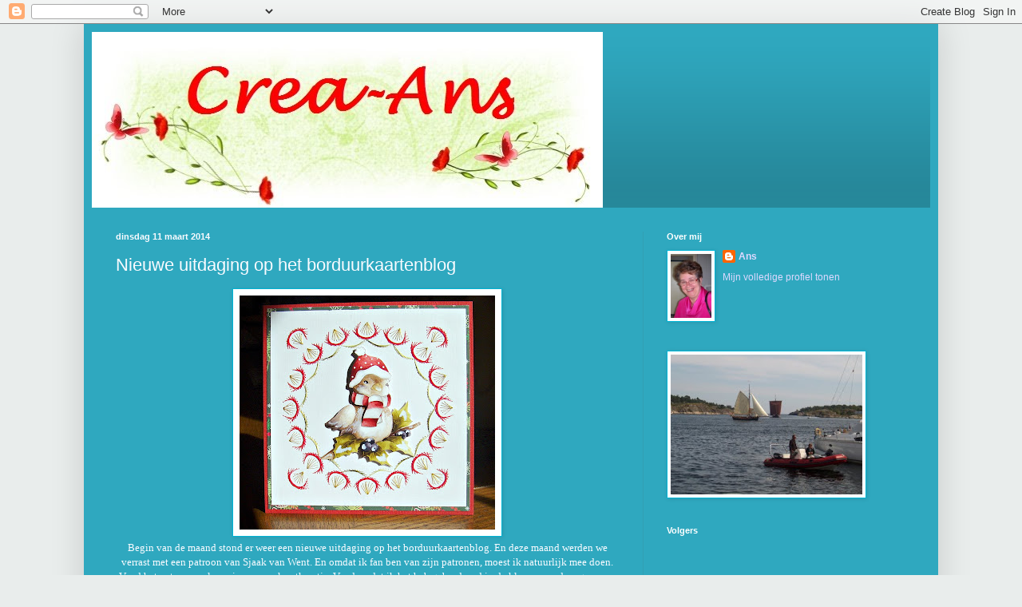

--- FILE ---
content_type: text/html; charset=UTF-8
request_url: https://crea-ans.blogspot.com/2014/03/nieuwe-uitdaging-op-het.html?showComment=1394713871587
body_size: 33491
content:
<!DOCTYPE html>
<html class='v2' dir='ltr' lang='nl'>
<head>
<link href='https://www.blogger.com/static/v1/widgets/335934321-css_bundle_v2.css' rel='stylesheet' type='text/css'/>
<meta content='width=1100' name='viewport'/>
<meta content='text/html; charset=UTF-8' http-equiv='Content-Type'/>
<meta content='blogger' name='generator'/>
<link href='https://crea-ans.blogspot.com/favicon.ico' rel='icon' type='image/x-icon'/>
<link href='http://crea-ans.blogspot.com/2014/03/nieuwe-uitdaging-op-het.html' rel='canonical'/>
<link rel="alternate" type="application/atom+xml" title="Crea-Ans - Atom" href="https://crea-ans.blogspot.com/feeds/posts/default" />
<link rel="alternate" type="application/rss+xml" title="Crea-Ans - RSS" href="https://crea-ans.blogspot.com/feeds/posts/default?alt=rss" />
<link rel="service.post" type="application/atom+xml" title="Crea-Ans - Atom" href="https://www.blogger.com/feeds/8444278891705900726/posts/default" />

<link rel="alternate" type="application/atom+xml" title="Crea-Ans - Atom" href="https://crea-ans.blogspot.com/feeds/4333756168281711514/comments/default" />
<!--Can't find substitution for tag [blog.ieCssRetrofitLinks]-->
<link href='https://blogger.googleusercontent.com/img/b/R29vZ2xl/AVvXsEgxcDeDw4hEWYLqZ2gSgDRceJlRcuo8wVle1rMNYYmDdF-H6c0DVYEV2g1BtFvM6PP18-Hv_SgHzLaleOx_tyt-rogyu9FHR4CLYZcwsIJNWuzBUazdnHK7MBqgEfxyQ1TVSUPGZGeEtLrs/s320/HPIM3093.JPG' rel='image_src'/>
<meta content='http://crea-ans.blogspot.com/2014/03/nieuwe-uitdaging-op-het.html' property='og:url'/>
<meta content='Nieuwe uitdaging op het borduurkaartenblog' property='og:title'/>
<meta content='   Begin van de maand stond er weer een nieuwe uitdaging op het borduurkaartenblog. En deze maand werden we verrast met een patroon van Sjaa...' property='og:description'/>
<meta content='https://blogger.googleusercontent.com/img/b/R29vZ2xl/AVvXsEgxcDeDw4hEWYLqZ2gSgDRceJlRcuo8wVle1rMNYYmDdF-H6c0DVYEV2g1BtFvM6PP18-Hv_SgHzLaleOx_tyt-rogyu9FHR4CLYZcwsIJNWuzBUazdnHK7MBqgEfxyQ1TVSUPGZGeEtLrs/w1200-h630-p-k-no-nu/HPIM3093.JPG' property='og:image'/>
<title>Crea-Ans: Nieuwe uitdaging op het borduurkaartenblog</title>
<style id='page-skin-1' type='text/css'><!--
/*
-----------------------------------------------
Blogger Template Style
Name:     Simple
Designer: Blogger
URL:      www.blogger.com
----------------------------------------------- */
/* Content
----------------------------------------------- */
body {
font: normal normal 12px Arial, Tahoma, Helvetica, FreeSans, sans-serif;
color: #f9fbff;
background: #e9edec url(//themes.googleusercontent.com/image?id=1SBilrALlXIPLRAelrnhYjgFyYa09ZeL8cdktIYuaRwQ3kEvcEX-Xz1NjKkrLjtsPxmc7) repeat fixed top center /* Credit: merrymoonmary (http://www.istockphoto.com/file_closeup.php?id=10871280&platform=blogger) */;
padding: 0 40px 40px 40px;
}
html body .region-inner {
min-width: 0;
max-width: 100%;
width: auto;
}
h2 {
font-size: 22px;
}
a:link {
text-decoration:none;
color: #dfd9ff;
}
a:visited {
text-decoration:none;
color: #a7bbe1;
}
a:hover {
text-decoration:underline;
color: #ffffff;
}
.body-fauxcolumn-outer .fauxcolumn-inner {
background: transparent none repeat scroll top left;
_background-image: none;
}
.body-fauxcolumn-outer .cap-top {
position: absolute;
z-index: 1;
height: 400px;
width: 100%;
}
.body-fauxcolumn-outer .cap-top .cap-left {
width: 100%;
background: transparent none repeat-x scroll top left;
_background-image: none;
}
.content-outer {
-moz-box-shadow: 0 0 40px rgba(0, 0, 0, .15);
-webkit-box-shadow: 0 0 5px rgba(0, 0, 0, .15);
-goog-ms-box-shadow: 0 0 10px #333333;
box-shadow: 0 0 40px rgba(0, 0, 0, .15);
margin-bottom: 1px;
}
.content-inner {
padding: 10px 10px;
}
.content-inner {
background-color: #2fa8bf;
}
/* Header
----------------------------------------------- */
.header-outer {
background: rgba(102, 102, 102, 0) url(https://resources.blogblog.com/blogblog/data/1kt/simple/gradients_deep.png) repeat-x scroll 0 -400px;
_background-image: none;
}
.Header h1 {
font: normal normal 60px Georgia, Utopia, 'Palatino Linotype', Palatino, serif;
color: #ffffff;
text-shadow: -1px -1px 1px rgba(0, 0, 0, .2);
}
.Header h1 a {
color: #ffffff;
}
.Header .description {
font-size: 140%;
color: #ffffff;
}
.header-inner .Header .titlewrapper {
padding: 22px 30px;
}
.header-inner .Header .descriptionwrapper {
padding: 0 30px;
}
/* Tabs
----------------------------------------------- */
.tabs-inner .section:first-child {
border-top: 0 solid #339fb3;
}
.tabs-inner .section:first-child ul {
margin-top: -0;
border-top: 0 solid #339fb3;
border-left: 0 solid #339fb3;
border-right: 0 solid #339fb3;
}
.tabs-inner .widget ul {
background: #3796a7 none repeat-x scroll 0 -800px;
_background-image: none;
border-bottom: 1px solid #339fb3;
margin-top: 1px;
margin-left: -30px;
margin-right: -30px;
}
.tabs-inner .widget li a {
display: inline-block;
padding: .6em 1em;
font: normal normal 14px Arial, Tahoma, Helvetica, FreeSans, sans-serif;
color: #dfd9ff;
border-left: 1px solid #2fa8bf;
border-right: 0 solid #339fb3;
}
.tabs-inner .widget li:first-child a {
border-left: none;
}
.tabs-inner .widget li.selected a, .tabs-inner .widget li a:hover {
color: #ffffff;
background-color: #3e8d9b;
text-decoration: none;
}
/* Columns
----------------------------------------------- */
.main-outer {
border-top: 0 solid #339fb3;
}
.fauxcolumn-left-outer .fauxcolumn-inner {
border-right: 1px solid #339fb3;
}
.fauxcolumn-right-outer .fauxcolumn-inner {
border-left: 1px solid #339fb3;
}
/* Headings
----------------------------------------------- */
div.widget > h2,
div.widget h2.title {
margin: 0 0 1em 0;
font: normal bold 11px Arial, Tahoma, Helvetica, FreeSans, sans-serif;
color: #ffffff;
}
/* Widgets
----------------------------------------------- */
.widget .zippy {
color: #a7a7a7;
text-shadow: 2px 2px 1px rgba(0, 0, 0, .1);
}
.widget .popular-posts ul {
list-style: none;
}
/* Posts
----------------------------------------------- */
h2.date-header {
font: normal bold 11px Arial, Tahoma, Helvetica, FreeSans, sans-serif;
}
.date-header span {
background-color: rgba(102, 102, 102, 0);
color: #f9fbff;
padding: inherit;
letter-spacing: inherit;
margin: inherit;
}
.main-inner {
padding-top: 30px;
padding-bottom: 30px;
}
.main-inner .column-center-inner {
padding: 0 15px;
}
.main-inner .column-center-inner .section {
margin: 0 15px;
}
.post {
margin: 0 0 25px 0;
}
h3.post-title, .comments h4 {
font: normal normal 22px Arial, Tahoma, Helvetica, FreeSans, sans-serif;
margin: .75em 0 0;
}
.post-body {
font-size: 110%;
line-height: 1.4;
position: relative;
}
.post-body img, .post-body .tr-caption-container, .Profile img, .Image img,
.BlogList .item-thumbnail img {
padding: 4px;
background: #ffffff;
border: 1px solid #00b4d5;
-moz-box-shadow: 1px 1px 5px rgba(0, 0, 0, .1);
-webkit-box-shadow: 1px 1px 5px rgba(0, 0, 0, .1);
box-shadow: 1px 1px 5px rgba(0, 0, 0, .1);
}
.post-body img, .post-body .tr-caption-container {
padding: 8px;
}
.post-body .tr-caption-container {
color: #6a6a6a;
}
.post-body .tr-caption-container img {
padding: 0;
background: transparent;
border: none;
-moz-box-shadow: 0 0 0 rgba(0, 0, 0, .1);
-webkit-box-shadow: 0 0 0 rgba(0, 0, 0, .1);
box-shadow: 0 0 0 rgba(0, 0, 0, .1);
}
.post-header {
margin: 0 0 1.5em;
line-height: 1.6;
font-size: 90%;
}
.post-footer {
margin: 20px -2px 0;
padding: 5px 10px;
color: #d6dff1;
background-color: #339fb3;
border-bottom: 1px solid rgba(102, 102, 102, 0);
line-height: 1.6;
font-size: 90%;
}
#comments .comment-author {
padding-top: 1.5em;
border-top: 1px solid #339fb3;
background-position: 0 1.5em;
}
#comments .comment-author:first-child {
padding-top: 0;
border-top: none;
}
.avatar-image-container {
margin: .2em 0 0;
}
#comments .avatar-image-container img {
border: 1px solid #00b4d5;
}
/* Comments
----------------------------------------------- */
.comments .comments-content .icon.blog-author {
background-repeat: no-repeat;
background-image: url([data-uri]);
}
.comments .comments-content .loadmore a {
border-top: 1px solid #a7a7a7;
border-bottom: 1px solid #a7a7a7;
}
.comments .comment-thread.inline-thread {
background-color: #339fb3;
}
.comments .continue {
border-top: 2px solid #a7a7a7;
}
/* Accents
---------------------------------------------- */
.section-columns td.columns-cell {
border-left: 1px solid #339fb3;
}
.blog-pager {
background: transparent none no-repeat scroll top center;
}
.blog-pager-older-link, .home-link,
.blog-pager-newer-link {
background-color: #2fa8bf;
padding: 5px;
}
.footer-outer {
border-top: 0 dashed #bbbbbb;
}
/* Mobile
----------------------------------------------- */
body.mobile  {
background-size: auto;
}
.mobile .body-fauxcolumn-outer {
background: transparent none repeat scroll top left;
}
.mobile .body-fauxcolumn-outer .cap-top {
background-size: 100% auto;
}
.mobile .content-outer {
-webkit-box-shadow: 0 0 3px rgba(0, 0, 0, .15);
box-shadow: 0 0 3px rgba(0, 0, 0, .15);
}
.mobile .tabs-inner .widget ul {
margin-left: 0;
margin-right: 0;
}
.mobile .post {
margin: 0;
}
.mobile .main-inner .column-center-inner .section {
margin: 0;
}
.mobile .date-header span {
padding: 0.1em 10px;
margin: 0 -10px;
}
.mobile h3.post-title {
margin: 0;
}
.mobile .blog-pager {
background: transparent none no-repeat scroll top center;
}
.mobile .footer-outer {
border-top: none;
}
.mobile .main-inner, .mobile .footer-inner {
background-color: #2fa8bf;
}
.mobile-index-contents {
color: #f9fbff;
}
.mobile-link-button {
background-color: #dfd9ff;
}
.mobile-link-button a:link, .mobile-link-button a:visited {
color: #2fa8bf;
}
.mobile .tabs-inner .section:first-child {
border-top: none;
}
.mobile .tabs-inner .PageList .widget-content {
background-color: #3e8d9b;
color: #ffffff;
border-top: 1px solid #339fb3;
border-bottom: 1px solid #339fb3;
}
.mobile .tabs-inner .PageList .widget-content .pagelist-arrow {
border-left: 1px solid #339fb3;
}

--></style>
<style id='template-skin-1' type='text/css'><!--
body {
min-width: 1070px;
}
.content-outer, .content-fauxcolumn-outer, .region-inner {
min-width: 1070px;
max-width: 1070px;
_width: 1070px;
}
.main-inner .columns {
padding-left: 0px;
padding-right: 360px;
}
.main-inner .fauxcolumn-center-outer {
left: 0px;
right: 360px;
/* IE6 does not respect left and right together */
_width: expression(this.parentNode.offsetWidth -
parseInt("0px") -
parseInt("360px") + 'px');
}
.main-inner .fauxcolumn-left-outer {
width: 0px;
}
.main-inner .fauxcolumn-right-outer {
width: 360px;
}
.main-inner .column-left-outer {
width: 0px;
right: 100%;
margin-left: -0px;
}
.main-inner .column-right-outer {
width: 360px;
margin-right: -360px;
}
#layout {
min-width: 0;
}
#layout .content-outer {
min-width: 0;
width: 800px;
}
#layout .region-inner {
min-width: 0;
width: auto;
}
body#layout div.add_widget {
padding: 8px;
}
body#layout div.add_widget a {
margin-left: 32px;
}
--></style>
<style>
    body {background-image:url(\/\/themes.googleusercontent.com\/image?id=1SBilrALlXIPLRAelrnhYjgFyYa09ZeL8cdktIYuaRwQ3kEvcEX-Xz1NjKkrLjtsPxmc7);}
    
@media (max-width: 200px) { body {background-image:url(\/\/themes.googleusercontent.com\/image?id=1SBilrALlXIPLRAelrnhYjgFyYa09ZeL8cdktIYuaRwQ3kEvcEX-Xz1NjKkrLjtsPxmc7&options=w200);}}
@media (max-width: 400px) and (min-width: 201px) { body {background-image:url(\/\/themes.googleusercontent.com\/image?id=1SBilrALlXIPLRAelrnhYjgFyYa09ZeL8cdktIYuaRwQ3kEvcEX-Xz1NjKkrLjtsPxmc7&options=w400);}}
@media (max-width: 800px) and (min-width: 401px) { body {background-image:url(\/\/themes.googleusercontent.com\/image?id=1SBilrALlXIPLRAelrnhYjgFyYa09ZeL8cdktIYuaRwQ3kEvcEX-Xz1NjKkrLjtsPxmc7&options=w800);}}
@media (max-width: 1200px) and (min-width: 801px) { body {background-image:url(\/\/themes.googleusercontent.com\/image?id=1SBilrALlXIPLRAelrnhYjgFyYa09ZeL8cdktIYuaRwQ3kEvcEX-Xz1NjKkrLjtsPxmc7&options=w1200);}}
/* Last tag covers anything over one higher than the previous max-size cap. */
@media (min-width: 1201px) { body {background-image:url(\/\/themes.googleusercontent.com\/image?id=1SBilrALlXIPLRAelrnhYjgFyYa09ZeL8cdktIYuaRwQ3kEvcEX-Xz1NjKkrLjtsPxmc7&options=w1600);}}
  </style>
<link href='https://www.blogger.com/dyn-css/authorization.css?targetBlogID=8444278891705900726&amp;zx=359ed2b4-96f1-4c6d-9f83-fdd2e1d71199' media='none' onload='if(media!=&#39;all&#39;)media=&#39;all&#39;' rel='stylesheet'/><noscript><link href='https://www.blogger.com/dyn-css/authorization.css?targetBlogID=8444278891705900726&amp;zx=359ed2b4-96f1-4c6d-9f83-fdd2e1d71199' rel='stylesheet'/></noscript>
<meta name='google-adsense-platform-account' content='ca-host-pub-1556223355139109'/>
<meta name='google-adsense-platform-domain' content='blogspot.com'/>

</head>
<body class='loading variant-deep'>
<div class='navbar section' id='navbar' name='Navbar'><div class='widget Navbar' data-version='1' id='Navbar1'><script type="text/javascript">
    function setAttributeOnload(object, attribute, val) {
      if(window.addEventListener) {
        window.addEventListener('load',
          function(){ object[attribute] = val; }, false);
      } else {
        window.attachEvent('onload', function(){ object[attribute] = val; });
      }
    }
  </script>
<div id="navbar-iframe-container"></div>
<script type="text/javascript" src="https://apis.google.com/js/platform.js"></script>
<script type="text/javascript">
      gapi.load("gapi.iframes:gapi.iframes.style.bubble", function() {
        if (gapi.iframes && gapi.iframes.getContext) {
          gapi.iframes.getContext().openChild({
              url: 'https://www.blogger.com/navbar/8444278891705900726?po\x3d4333756168281711514\x26origin\x3dhttps://crea-ans.blogspot.com',
              where: document.getElementById("navbar-iframe-container"),
              id: "navbar-iframe"
          });
        }
      });
    </script><script type="text/javascript">
(function() {
var script = document.createElement('script');
script.type = 'text/javascript';
script.src = '//pagead2.googlesyndication.com/pagead/js/google_top_exp.js';
var head = document.getElementsByTagName('head')[0];
if (head) {
head.appendChild(script);
}})();
</script>
</div></div>
<div class='body-fauxcolumns'>
<div class='fauxcolumn-outer body-fauxcolumn-outer'>
<div class='cap-top'>
<div class='cap-left'></div>
<div class='cap-right'></div>
</div>
<div class='fauxborder-left'>
<div class='fauxborder-right'></div>
<div class='fauxcolumn-inner'>
</div>
</div>
<div class='cap-bottom'>
<div class='cap-left'></div>
<div class='cap-right'></div>
</div>
</div>
</div>
<div class='content'>
<div class='content-fauxcolumns'>
<div class='fauxcolumn-outer content-fauxcolumn-outer'>
<div class='cap-top'>
<div class='cap-left'></div>
<div class='cap-right'></div>
</div>
<div class='fauxborder-left'>
<div class='fauxborder-right'></div>
<div class='fauxcolumn-inner'>
</div>
</div>
<div class='cap-bottom'>
<div class='cap-left'></div>
<div class='cap-right'></div>
</div>
</div>
</div>
<div class='content-outer'>
<div class='content-cap-top cap-top'>
<div class='cap-left'></div>
<div class='cap-right'></div>
</div>
<div class='fauxborder-left content-fauxborder-left'>
<div class='fauxborder-right content-fauxborder-right'></div>
<div class='content-inner'>
<header>
<div class='header-outer'>
<div class='header-cap-top cap-top'>
<div class='cap-left'></div>
<div class='cap-right'></div>
</div>
<div class='fauxborder-left header-fauxborder-left'>
<div class='fauxborder-right header-fauxborder-right'></div>
<div class='region-inner header-inner'>
<div class='header section' id='header' name='Koptekst'><div class='widget Header' data-version='1' id='Header1'>
<div id='header-inner'>
<a href='https://crea-ans.blogspot.com/' style='display: block'>
<img alt='Crea-Ans' height='220px; ' id='Header1_headerimg' src='https://blogger.googleusercontent.com/img/b/R29vZ2xl/AVvXsEgrNJ_SBOZRPHCKIJ1YZ8IQQ1t1WcquOyKCug54I-KPVVhJnUpNq2SOLO_tXEOkEFj9tceloUY6P4_hoBEozqH52KDy_z5y-uNcMnQ8pgm6EnFqi5f7Q5zH6Sj8-rOWIOjFp2qRvxa1JxPH/s1600-r/24%5B2%5D.jpg' style='display: block' width='640px; '/>
</a>
</div>
</div></div>
</div>
</div>
<div class='header-cap-bottom cap-bottom'>
<div class='cap-left'></div>
<div class='cap-right'></div>
</div>
</div>
</header>
<div class='tabs-outer'>
<div class='tabs-cap-top cap-top'>
<div class='cap-left'></div>
<div class='cap-right'></div>
</div>
<div class='fauxborder-left tabs-fauxborder-left'>
<div class='fauxborder-right tabs-fauxborder-right'></div>
<div class='region-inner tabs-inner'>
<div class='tabs no-items section' id='crosscol' name='Alle kolommen'></div>
<div class='tabs no-items section' id='crosscol-overflow' name='Cross-Column 2'></div>
</div>
</div>
<div class='tabs-cap-bottom cap-bottom'>
<div class='cap-left'></div>
<div class='cap-right'></div>
</div>
</div>
<div class='main-outer'>
<div class='main-cap-top cap-top'>
<div class='cap-left'></div>
<div class='cap-right'></div>
</div>
<div class='fauxborder-left main-fauxborder-left'>
<div class='fauxborder-right main-fauxborder-right'></div>
<div class='region-inner main-inner'>
<div class='columns fauxcolumns'>
<div class='fauxcolumn-outer fauxcolumn-center-outer'>
<div class='cap-top'>
<div class='cap-left'></div>
<div class='cap-right'></div>
</div>
<div class='fauxborder-left'>
<div class='fauxborder-right'></div>
<div class='fauxcolumn-inner'>
</div>
</div>
<div class='cap-bottom'>
<div class='cap-left'></div>
<div class='cap-right'></div>
</div>
</div>
<div class='fauxcolumn-outer fauxcolumn-left-outer'>
<div class='cap-top'>
<div class='cap-left'></div>
<div class='cap-right'></div>
</div>
<div class='fauxborder-left'>
<div class='fauxborder-right'></div>
<div class='fauxcolumn-inner'>
</div>
</div>
<div class='cap-bottom'>
<div class='cap-left'></div>
<div class='cap-right'></div>
</div>
</div>
<div class='fauxcolumn-outer fauxcolumn-right-outer'>
<div class='cap-top'>
<div class='cap-left'></div>
<div class='cap-right'></div>
</div>
<div class='fauxborder-left'>
<div class='fauxborder-right'></div>
<div class='fauxcolumn-inner'>
</div>
</div>
<div class='cap-bottom'>
<div class='cap-left'></div>
<div class='cap-right'></div>
</div>
</div>
<!-- corrects IE6 width calculation -->
<div class='columns-inner'>
<div class='column-center-outer'>
<div class='column-center-inner'>
<div class='main section' id='main' name='Algemeen'><div class='widget Blog' data-version='1' id='Blog1'>
<div class='blog-posts hfeed'>

          <div class="date-outer">
        
<h2 class='date-header'><span>dinsdag 11 maart 2014</span></h2>

          <div class="date-posts">
        
<div class='post-outer'>
<div class='post hentry uncustomized-post-template' itemprop='blogPost' itemscope='itemscope' itemtype='http://schema.org/BlogPosting'>
<meta content='https://blogger.googleusercontent.com/img/b/R29vZ2xl/AVvXsEgxcDeDw4hEWYLqZ2gSgDRceJlRcuo8wVle1rMNYYmDdF-H6c0DVYEV2g1BtFvM6PP18-Hv_SgHzLaleOx_tyt-rogyu9FHR4CLYZcwsIJNWuzBUazdnHK7MBqgEfxyQ1TVSUPGZGeEtLrs/s320/HPIM3093.JPG' itemprop='image_url'/>
<meta content='8444278891705900726' itemprop='blogId'/>
<meta content='4333756168281711514' itemprop='postId'/>
<a name='4333756168281711514'></a>
<h3 class='post-title entry-title' itemprop='name'>
Nieuwe uitdaging op het borduurkaartenblog
</h3>
<div class='post-header'>
<div class='post-header-line-1'></div>
</div>
<div class='post-body entry-content' id='post-body-4333756168281711514' itemprop='description articleBody'>
<div class="separator" style="clear: both; text-align: center;">
<a href="https://blogger.googleusercontent.com/img/b/R29vZ2xl/AVvXsEgxcDeDw4hEWYLqZ2gSgDRceJlRcuo8wVle1rMNYYmDdF-H6c0DVYEV2g1BtFvM6PP18-Hv_SgHzLaleOx_tyt-rogyu9FHR4CLYZcwsIJNWuzBUazdnHK7MBqgEfxyQ1TVSUPGZGeEtLrs/s1600/HPIM3093.JPG" imageanchor="1" style="margin-left: 1em; margin-right: 1em;"><img border="0" src="https://blogger.googleusercontent.com/img/b/R29vZ2xl/AVvXsEgxcDeDw4hEWYLqZ2gSgDRceJlRcuo8wVle1rMNYYmDdF-H6c0DVYEV2g1BtFvM6PP18-Hv_SgHzLaleOx_tyt-rogyu9FHR4CLYZcwsIJNWuzBUazdnHK7MBqgEfxyQ1TVSUPGZGeEtLrs/s320/HPIM3093.JPG" /></a></div>
<div class="MsoNormal" style="text-align: center;">
<span style="font-family: &quot;Lucida Handwriting&quot;;">Begin van de
maand stond er weer een nieuwe uitdaging op het borduurkaartenblog. En deze
maand werden we verrast met een patroon van Sjaak van Went. En omdat ik fan ben
van zijn patronen, moest ik natuurlijk mee doen. Vond het patroon wel mooi voor
een kerstkaartje. Vandaar dat ik het heb geborduurd in de kleuren rood en groen
en het 3d plaatje van Marieke past er ook prima bij.<o:p></o:p></span></div>
<div class="MsoNormal" style="text-align: center;">
<span style="font-family: &quot;Lucida Handwriting&quot;;"><br /></span></div>
<div class="MsoNormal" style="text-align: center;">
<span style="font-family: &quot;Lucida Handwriting&quot;;">Aanstaande
donderdag komen de dames van mijn hobbyclubje weer en ook zij mogen dit kaartje
gaan borduren.<o:p></o:p></span></div>
<div class="MsoNormal" style="text-align: center;">
<span style="font-family: &quot;Lucida Handwriting&quot;;">Fijne dag allemaal.<o:p></o:p></span></div>
<div class="MsoNormal" style="text-align: center;">
<span style="font-family: &quot;Lucida Handwriting&quot;;"><br /></span></div>
<div class="MsoNormal" style="text-align: center;">





</div>
<div class="MsoNormal" style="text-align: center;">
<span style="font-family: &quot;Lucida Handwriting&quot;;">Groetjes Ans<o:p></o:p></span></div>
<div style='clear: both;'></div>
</div>
<div class='post-footer'>
<div class='post-footer-line post-footer-line-1'>
<span class='post-author vcard'>
Gepost door
<span class='fn' itemprop='author' itemscope='itemscope' itemtype='http://schema.org/Person'>
<meta content='https://www.blogger.com/profile/17613413670337453039' itemprop='url'/>
<a class='g-profile' href='https://www.blogger.com/profile/17613413670337453039' rel='author' title='author profile'>
<span itemprop='name'>Ans</span>
</a>
</span>
</span>
<span class='post-timestamp'>
op
<meta content='http://crea-ans.blogspot.com/2014/03/nieuwe-uitdaging-op-het.html' itemprop='url'/>
<a class='timestamp-link' href='https://crea-ans.blogspot.com/2014/03/nieuwe-uitdaging-op-het.html' rel='bookmark' title='permanent link'><abbr class='published' itemprop='datePublished' title='2014-03-11T13:26:00+01:00'>13:26</abbr></a>
</span>
<span class='post-comment-link'>
</span>
<span class='post-icons'>
<span class='item-control blog-admin pid-927564360'>
<a href='https://www.blogger.com/post-edit.g?blogID=8444278891705900726&postID=4333756168281711514&from=pencil' title='Post bewerken'>
<img alt='' class='icon-action' height='18' src='https://resources.blogblog.com/img/icon18_edit_allbkg.gif' width='18'/>
</a>
</span>
</span>
<div class='post-share-buttons goog-inline-block'>
</div>
</div>
<div class='post-footer-line post-footer-line-2'>
<span class='post-labels'>
</span>
</div>
<div class='post-footer-line post-footer-line-3'>
<span class='post-location'>
</span>
</div>
</div>
</div>
<div class='comments' id='comments'>
<a name='comments'></a>
<h4>10 opmerkingen:</h4>
<div id='Blog1_comments-block-wrapper'>
<dl class='avatar-comment-indent' id='comments-block'>
<dt class='comment-author ' id='c3962207374074756955'>
<a name='c3962207374074756955'></a>
<div class="avatar-image-container vcard"><span dir="ltr"><a href="https://www.blogger.com/profile/02362553466556019288" target="" rel="nofollow" onclick="" class="avatar-hovercard" id="av-3962207374074756955-02362553466556019288"><img src="https://resources.blogblog.com/img/blank.gif" width="35" height="35" class="delayLoad" style="display: none;" longdesc="//blogger.googleusercontent.com/img/b/R29vZ2xl/AVvXsEg2QQmiUfRdV76moXMSEar1i4pHVjpS5BxHg6kvEEDcLKH75204OeXy6irJYzMjeC5ZOPOEVLYpt50c6E2EnnnO0gJ9YFCYheIhx7Aa4OOXK_z9OS2z75cSkzdv9Agciw/s45-c/28+%282%29.jpg" alt="" title="Bea">

<noscript><img src="//blogger.googleusercontent.com/img/b/R29vZ2xl/AVvXsEg2QQmiUfRdV76moXMSEar1i4pHVjpS5BxHg6kvEEDcLKH75204OeXy6irJYzMjeC5ZOPOEVLYpt50c6E2EnnnO0gJ9YFCYheIhx7Aa4OOXK_z9OS2z75cSkzdv9Agciw/s45-c/28+%282%29.jpg" width="35" height="35" class="photo" alt=""></noscript></a></span></div>
<a href='https://www.blogger.com/profile/02362553466556019288' rel='nofollow'>Bea</a>
zei
</dt>
<dd class='comment-body' id='Blog1_cmt-3962207374074756955'>
<p>
Je hebt het patroontje van Sjaak mooi geborduurd Ans, prachtig met het kerstplaatje erbij. Prettige knutselavond met je clubje....<br /><br />groetjes Bea.
</p>
</dd>
<dd class='comment-footer'>
<span class='comment-timestamp'>
<a href='https://crea-ans.blogspot.com/2014/03/nieuwe-uitdaging-op-het.html?showComment=1394553116348#c3962207374074756955' title='comment permalink'>
11 maart 2014 om 16:51
</a>
<span class='item-control blog-admin pid-725826098'>
<a class='comment-delete' href='https://www.blogger.com/comment/delete/8444278891705900726/3962207374074756955' title='Reactie verwijderen'>
<img src='https://resources.blogblog.com/img/icon_delete13.gif'/>
</a>
</span>
</span>
</dd>
<dt class='comment-author ' id='c7208387306775738869'>
<a name='c7208387306775738869'></a>
<div class="avatar-image-container vcard"><span dir="ltr"><a href="https://www.blogger.com/profile/07089087383359098386" target="" rel="nofollow" onclick="" class="avatar-hovercard" id="av-7208387306775738869-07089087383359098386"><img src="https://resources.blogblog.com/img/blank.gif" width="35" height="35" class="delayLoad" style="display: none;" longdesc="//blogger.googleusercontent.com/img/b/R29vZ2xl/AVvXsEhzkOF90E_cnh885PTELLEckxumSGbOlrW37ffC0TyCOQ0DHckcqe8ELxB-HOueZpYCyJWn0DDz5FEgADjZGZgTGaoKh4xoTw8ELVO0n2UZpv38Ln47rLOlV9QYGv8QVQ/s45-c/IMG_0575.JPG" alt="" title="Corrie">

<noscript><img src="//blogger.googleusercontent.com/img/b/R29vZ2xl/AVvXsEhzkOF90E_cnh885PTELLEckxumSGbOlrW37ffC0TyCOQ0DHckcqe8ELxB-HOueZpYCyJWn0DDz5FEgADjZGZgTGaoKh4xoTw8ELVO0n2UZpv38Ln47rLOlV9QYGv8QVQ/s45-c/IMG_0575.JPG" width="35" height="35" class="photo" alt=""></noscript></a></span></div>
<a href='https://www.blogger.com/profile/07089087383359098386' rel='nofollow'>Corrie</a>
zei
</dt>
<dd class='comment-body' id='Blog1_cmt-7208387306775738869'>
<p>
Hallo Ans<br />Wat een schitterende kaart heb je gemaakt met het patroon van Sjaak van Went, alleen heb je niet goed gelezen vrees ik, ons designteam lid Danoesja heeft gekozen om hem te borduren met pastel tinten.<br />misschien kun je een donderdag met je clubje er één maken in die kleuren.<br />We laten je prachtige kaart wel staan hoor, maar hij dingt helaas niet mee voor de prijs.<br />Dankl je wel voor het meedoen aan onze challenge van Ons borduurkaartenblog.<br />Lieve groetjes,Corrie
</p>
</dd>
<dd class='comment-footer'>
<span class='comment-timestamp'>
<a href='https://crea-ans.blogspot.com/2014/03/nieuwe-uitdaging-op-het.html?showComment=1394561537136#c7208387306775738869' title='comment permalink'>
11 maart 2014 om 19:12
</a>
<span class='item-control blog-admin pid-1406270632'>
<a class='comment-delete' href='https://www.blogger.com/comment/delete/8444278891705900726/7208387306775738869' title='Reactie verwijderen'>
<img src='https://resources.blogblog.com/img/icon_delete13.gif'/>
</a>
</span>
</span>
</dd>
<dt class='comment-author ' id='c2489692708210454743'>
<a name='c2489692708210454743'></a>
<div class="avatar-image-container vcard"><span dir="ltr"><a href="https://www.blogger.com/profile/15891793156304365874" target="" rel="nofollow" onclick="" class="avatar-hovercard" id="av-2489692708210454743-15891793156304365874"><img src="https://resources.blogblog.com/img/blank.gif" width="35" height="35" class="delayLoad" style="display: none;" longdesc="//blogger.googleusercontent.com/img/b/R29vZ2xl/AVvXsEieTBjoiTgb5xkz55pxNwVmAN3XYc6eFU8zlllqhoofdSuyTDvs4-FFlSy7YQ-K1V3vruTdszLSE-pDZI4FEuhEBTho0NYYPRvGJE0lyFQ842zMpCud2XtthHwJYUGMRNQ/s45-c/DSCF8301%2525252Bcopy.jpg" alt="" title="Antoinette Voorn">

<noscript><img src="//blogger.googleusercontent.com/img/b/R29vZ2xl/AVvXsEieTBjoiTgb5xkz55pxNwVmAN3XYc6eFU8zlllqhoofdSuyTDvs4-FFlSy7YQ-K1V3vruTdszLSE-pDZI4FEuhEBTho0NYYPRvGJE0lyFQ842zMpCud2XtthHwJYUGMRNQ/s45-c/DSCF8301%2525252Bcopy.jpg" width="35" height="35" class="photo" alt=""></noscript></a></span></div>
<a href='https://www.blogger.com/profile/15891793156304365874' rel='nofollow'>Antoinette Voorn</a>
zei
</dt>
<dd class='comment-body' id='Blog1_cmt-2489692708210454743'>
<p>
Wat een schattig kaartje heb je gemaakt. Echt een lieffie!
</p>
</dd>
<dd class='comment-footer'>
<span class='comment-timestamp'>
<a href='https://crea-ans.blogspot.com/2014/03/nieuwe-uitdaging-op-het.html?showComment=1394562454179#c2489692708210454743' title='comment permalink'>
11 maart 2014 om 19:27
</a>
<span class='item-control blog-admin pid-838420536'>
<a class='comment-delete' href='https://www.blogger.com/comment/delete/8444278891705900726/2489692708210454743' title='Reactie verwijderen'>
<img src='https://resources.blogblog.com/img/icon_delete13.gif'/>
</a>
</span>
</span>
</dd>
<dt class='comment-author ' id='c9121225008768568981'>
<a name='c9121225008768568981'></a>
<div class="avatar-image-container vcard"><span dir="ltr"><a href="https://www.blogger.com/profile/15891793156304365874" target="" rel="nofollow" onclick="" class="avatar-hovercard" id="av-9121225008768568981-15891793156304365874"><img src="https://resources.blogblog.com/img/blank.gif" width="35" height="35" class="delayLoad" style="display: none;" longdesc="//blogger.googleusercontent.com/img/b/R29vZ2xl/AVvXsEieTBjoiTgb5xkz55pxNwVmAN3XYc6eFU8zlllqhoofdSuyTDvs4-FFlSy7YQ-K1V3vruTdszLSE-pDZI4FEuhEBTho0NYYPRvGJE0lyFQ842zMpCud2XtthHwJYUGMRNQ/s45-c/DSCF8301%2525252Bcopy.jpg" alt="" title="Antoinette Voorn">

<noscript><img src="//blogger.googleusercontent.com/img/b/R29vZ2xl/AVvXsEieTBjoiTgb5xkz55pxNwVmAN3XYc6eFU8zlllqhoofdSuyTDvs4-FFlSy7YQ-K1V3vruTdszLSE-pDZI4FEuhEBTho0NYYPRvGJE0lyFQ842zMpCud2XtthHwJYUGMRNQ/s45-c/DSCF8301%2525252Bcopy.jpg" width="35" height="35" class="photo" alt=""></noscript></a></span></div>
<a href='https://www.blogger.com/profile/15891793156304365874' rel='nofollow'>Antoinette Voorn</a>
zei
</dt>
<dd class='comment-body' id='Blog1_cmt-9121225008768568981'>
<p>
Wat een schattig kaartje heb je gemaakt. Echt een lieffie!
</p>
</dd>
<dd class='comment-footer'>
<span class='comment-timestamp'>
<a href='https://crea-ans.blogspot.com/2014/03/nieuwe-uitdaging-op-het.html?showComment=1394562499759#c9121225008768568981' title='comment permalink'>
11 maart 2014 om 19:28
</a>
<span class='item-control blog-admin pid-838420536'>
<a class='comment-delete' href='https://www.blogger.com/comment/delete/8444278891705900726/9121225008768568981' title='Reactie verwijderen'>
<img src='https://resources.blogblog.com/img/icon_delete13.gif'/>
</a>
</span>
</span>
</dd>
<dt class='comment-author ' id='c16454809202371618'>
<a name='c16454809202371618'></a>
<div class="avatar-image-container vcard"><span dir="ltr"><a href="https://www.blogger.com/profile/09411420545926813635" target="" rel="nofollow" onclick="" class="avatar-hovercard" id="av-16454809202371618-09411420545926813635"><img src="https://resources.blogblog.com/img/blank.gif" width="35" height="35" class="delayLoad" style="display: none;" longdesc="//blogger.googleusercontent.com/img/b/R29vZ2xl/AVvXsEgphpdNnqiayVPsTMcF7uF64T5DX3jGhZRHQ1LuHCszM_MWzmHW3OvJERy4nbrwYoDJFQL3n_bbUWGS85gtl9HceC8BB_3Pk9NW-fDyG4nhJGMKfQV9f34XVn12aIpXm0scYqORbzhY3otHGmuKB6VZxFXbyyG_Zo-h_3Dn0RLSskTMF3c/s45/IMG_9492.jpeg" alt="" title="Trijntje">

<noscript><img src="//blogger.googleusercontent.com/img/b/R29vZ2xl/AVvXsEgphpdNnqiayVPsTMcF7uF64T5DX3jGhZRHQ1LuHCszM_MWzmHW3OvJERy4nbrwYoDJFQL3n_bbUWGS85gtl9HceC8BB_3Pk9NW-fDyG4nhJGMKfQV9f34XVn12aIpXm0scYqORbzhY3otHGmuKB6VZxFXbyyG_Zo-h_3Dn0RLSskTMF3c/s45/IMG_9492.jpeg" width="35" height="35" class="photo" alt=""></noscript></a></span></div>
<a href='https://www.blogger.com/profile/09411420545926813635' rel='nofollow'>Trijntje</a>
zei
</dt>
<dd class='comment-body' id='Blog1_cmt-16454809202371618'>
<p>
Hoi Ans. Het is een heel schattig kerstkaartje geworden. Leuk met dit patroon van Sjaak. Leuk dat je meedoet bij ons borduurkaartenblog. Groeten Trijntje
</p>
</dd>
<dd class='comment-footer'>
<span class='comment-timestamp'>
<a href='https://crea-ans.blogspot.com/2014/03/nieuwe-uitdaging-op-het.html?showComment=1394641024963#c16454809202371618' title='comment permalink'>
12 maart 2014 om 17:17
</a>
<span class='item-control blog-admin pid-1689771315'>
<a class='comment-delete' href='https://www.blogger.com/comment/delete/8444278891705900726/16454809202371618' title='Reactie verwijderen'>
<img src='https://resources.blogblog.com/img/icon_delete13.gif'/>
</a>
</span>
</span>
</dd>
<dt class='comment-author ' id='c12218029432978612'>
<a name='c12218029432978612'></a>
<div class="avatar-image-container vcard"><span dir="ltr"><a href="https://www.blogger.com/profile/09227352349356994016" target="" rel="nofollow" onclick="" class="avatar-hovercard" id="av-12218029432978612-09227352349356994016"><img src="https://resources.blogblog.com/img/blank.gif" width="35" height="35" class="delayLoad" style="display: none;" longdesc="//blogger.googleusercontent.com/img/b/R29vZ2xl/AVvXsEiWTWXLFsVEnbY_emUPbLvFU5yAVg7vxMazgm8i-t0UHXHoYiJdF_EKcb_aW2nkwgcdzbj83WC6ug0Z-wAk68u4j8kzaAPZg-_Mcnx3fXcyyhDfUmrm53mrz50am-MIzg/s45-c/P8240028.JPG" alt="" title="Marga50">

<noscript><img src="//blogger.googleusercontent.com/img/b/R29vZ2xl/AVvXsEiWTWXLFsVEnbY_emUPbLvFU5yAVg7vxMazgm8i-t0UHXHoYiJdF_EKcb_aW2nkwgcdzbj83WC6ug0Z-wAk68u4j8kzaAPZg-_Mcnx3fXcyyhDfUmrm53mrz50am-MIzg/s45-c/P8240028.JPG" width="35" height="35" class="photo" alt=""></noscript></a></span></div>
<a href='https://www.blogger.com/profile/09227352349356994016' rel='nofollow'>Marga50</a>
zei
</dt>
<dd class='comment-body' id='Blog1_cmt-12218029432978612'>
<p>
Wat een prachtige geborduurde kaart Ans. Bedankt voor je deelname bij &quot;Ons Borduurkaartenblog&quot; Groetjes Marga.
</p>
</dd>
<dd class='comment-footer'>
<span class='comment-timestamp'>
<a href='https://crea-ans.blogspot.com/2014/03/nieuwe-uitdaging-op-het.html?showComment=1394713871587#c12218029432978612' title='comment permalink'>
13 maart 2014 om 13:31
</a>
<span class='item-control blog-admin pid-71853291'>
<a class='comment-delete' href='https://www.blogger.com/comment/delete/8444278891705900726/12218029432978612' title='Reactie verwijderen'>
<img src='https://resources.blogblog.com/img/icon_delete13.gif'/>
</a>
</span>
</span>
</dd>
<dt class='comment-author ' id='c2652915481889971272'>
<a name='c2652915481889971272'></a>
<div class="avatar-image-container vcard"><span dir="ltr"><a href="https://www.blogger.com/profile/13178877450458089630" target="" rel="nofollow" onclick="" class="avatar-hovercard" id="av-2652915481889971272-13178877450458089630"><img src="https://resources.blogblog.com/img/blank.gif" width="35" height="35" class="delayLoad" style="display: none;" longdesc="//blogger.googleusercontent.com/img/b/R29vZ2xl/AVvXsEgt5dfxPFqTgxaGecvoGCPsWN8wFemxoZWoVpuLiFoMEFe7FGOQpOsMTRuVuQhuEovS3abMv_YsDaDPUqWpoUbYnLk4lq3R2q27KdwC7UdhYkSblOpGTugdCAo6bZI7x0s/s45-c/Ikzelf+aan+tafel+in+Durnberg.jpg" alt="" title="Creahannie">

<noscript><img src="//blogger.googleusercontent.com/img/b/R29vZ2xl/AVvXsEgt5dfxPFqTgxaGecvoGCPsWN8wFemxoZWoVpuLiFoMEFe7FGOQpOsMTRuVuQhuEovS3abMv_YsDaDPUqWpoUbYnLk4lq3R2q27KdwC7UdhYkSblOpGTugdCAo6bZI7x0s/s45-c/Ikzelf+aan+tafel+in+Durnberg.jpg" width="35" height="35" class="photo" alt=""></noscript></a></span></div>
<a href='https://www.blogger.com/profile/13178877450458089630' rel='nofollow'>Creahannie</a>
zei
</dt>
<dd class='comment-body' id='Blog1_cmt-2652915481889971272'>
<p>
Erg leuke kaartje Ans, maar je hebt ws niet gelezen dat het in pasteltinten gemaakt moet worden :-(.<br /><br />Gr Hannie
</p>
</dd>
<dd class='comment-footer'>
<span class='comment-timestamp'>
<a href='https://crea-ans.blogspot.com/2014/03/nieuwe-uitdaging-op-het.html?showComment=1394798504662#c2652915481889971272' title='comment permalink'>
14 maart 2014 om 13:01
</a>
<span class='item-control blog-admin pid-290996382'>
<a class='comment-delete' href='https://www.blogger.com/comment/delete/8444278891705900726/2652915481889971272' title='Reactie verwijderen'>
<img src='https://resources.blogblog.com/img/icon_delete13.gif'/>
</a>
</span>
</span>
</dd>
<dt class='comment-author ' id='c724926206140610742'>
<a name='c724926206140610742'></a>
<div class="avatar-image-container avatar-stock"><span dir="ltr"><a href="https://www.blogger.com/profile/07932127319883053087" target="" rel="nofollow" onclick="" class="avatar-hovercard" id="av-724926206140610742-07932127319883053087"><img src="//www.blogger.com/img/blogger_logo_round_35.png" width="35" height="35" alt="" title="Lisanne">

</a></span></div>
<a href='https://www.blogger.com/profile/07932127319883053087' rel='nofollow'>Lisanne</a>
zei
</dt>
<dd class='comment-body' id='Blog1_cmt-724926206140610742'>
<p>
Ans,<br /><br />Jij bent lekker op tijd met je kerstkaarten ;) Handig, hoef je straks er niet mee te haasten als het weer zo ver is. Je kaart is prachtig geworden! Dankjewel voor je deelname bij Ons Borduurkaartenblog.<br /><br />Liefs Lisanne 
</p>
</dd>
<dd class='comment-footer'>
<span class='comment-timestamp'>
<a href='https://crea-ans.blogspot.com/2014/03/nieuwe-uitdaging-op-het.html?showComment=1394824603815#c724926206140610742' title='comment permalink'>
14 maart 2014 om 20:16
</a>
<span class='item-control blog-admin pid-1494573846'>
<a class='comment-delete' href='https://www.blogger.com/comment/delete/8444278891705900726/724926206140610742' title='Reactie verwijderen'>
<img src='https://resources.blogblog.com/img/icon_delete13.gif'/>
</a>
</span>
</span>
</dd>
<dt class='comment-author ' id='c4989906437819766401'>
<a name='c4989906437819766401'></a>
<div class="avatar-image-container vcard"><span dir="ltr"><a href="https://www.blogger.com/profile/04627556544879089861" target="" rel="nofollow" onclick="" class="avatar-hovercard" id="av-4989906437819766401-04627556544879089861"><img src="https://resources.blogblog.com/img/blank.gif" width="35" height="35" class="delayLoad" style="display: none;" longdesc="//2.bp.blogspot.com/-fUrV_99ZYj0/Y8lP4l0I3eI/AAAAAAAAz4k/RFXepIBmYKsbgV6TikVO4Tj1tPrYUmpsQCK4BGAYYCw/s35/20210416_162709.jpg" alt="" title="marian">

<noscript><img src="//2.bp.blogspot.com/-fUrV_99ZYj0/Y8lP4l0I3eI/AAAAAAAAz4k/RFXepIBmYKsbgV6TikVO4Tj1tPrYUmpsQCK4BGAYYCw/s35/20210416_162709.jpg" width="35" height="35" class="photo" alt=""></noscript></a></span></div>
<a href='https://www.blogger.com/profile/04627556544879089861' rel='nofollow'>marian</a>
zei
</dt>
<dd class='comment-body' id='Blog1_cmt-4989906437819766401'>
<p>
Hallo Ans,<br />Prachtig borduurwerk weer. En alweer een kerstkaart klaar.<br />Groetjes van Marian.
</p>
</dd>
<dd class='comment-footer'>
<span class='comment-timestamp'>
<a href='https://crea-ans.blogspot.com/2014/03/nieuwe-uitdaging-op-het.html?showComment=1394921721009#c4989906437819766401' title='comment permalink'>
15 maart 2014 om 23:15
</a>
<span class='item-control blog-admin pid-1612725223'>
<a class='comment-delete' href='https://www.blogger.com/comment/delete/8444278891705900726/4989906437819766401' title='Reactie verwijderen'>
<img src='https://resources.blogblog.com/img/icon_delete13.gif'/>
</a>
</span>
</span>
</dd>
<dt class='comment-author ' id='c1351881236650495254'>
<a name='c1351881236650495254'></a>
<div class="avatar-image-container vcard"><span dir="ltr"><a href="https://www.blogger.com/profile/01798176671068731829" target="" rel="nofollow" onclick="" class="avatar-hovercard" id="av-1351881236650495254-01798176671068731829"><img src="https://resources.blogblog.com/img/blank.gif" width="35" height="35" class="delayLoad" style="display: none;" longdesc="//blogger.googleusercontent.com/img/b/R29vZ2xl/AVvXsEhnC79vhHqWdFml5euJq9dt8WfVb0aPHiJyV9oaT39-T9eM0HCnMFA-tEXpZbuFGymv7sDN2q71wOIWYAPR-sX3ZZb3OuUlNeiuGp2hsaJXsiGRN9i7LBJb90CruKNRUf8/s45-c/*" alt="" title="Lenie">

<noscript><img src="//blogger.googleusercontent.com/img/b/R29vZ2xl/AVvXsEhnC79vhHqWdFml5euJq9dt8WfVb0aPHiJyV9oaT39-T9eM0HCnMFA-tEXpZbuFGymv7sDN2q71wOIWYAPR-sX3ZZb3OuUlNeiuGp2hsaJXsiGRN9i7LBJb90CruKNRUf8/s45-c/*" width="35" height="35" class="photo" alt=""></noscript></a></span></div>
<a href='https://www.blogger.com/profile/01798176671068731829' rel='nofollow'>Lenie</a>
zei
</dt>
<dd class='comment-body' id='Blog1_cmt-1351881236650495254'>
<p>
wat een prachtige geborduurde kerstkaart en bedankt voor je deelname bij Ons borduurkaarten blog .<br />groeten Lenie
</p>
</dd>
<dd class='comment-footer'>
<span class='comment-timestamp'>
<a href='https://crea-ans.blogspot.com/2014/03/nieuwe-uitdaging-op-het.html?showComment=1395126342409#c1351881236650495254' title='comment permalink'>
18 maart 2014 om 08:05
</a>
<span class='item-control blog-admin pid-909866985'>
<a class='comment-delete' href='https://www.blogger.com/comment/delete/8444278891705900726/1351881236650495254' title='Reactie verwijderen'>
<img src='https://resources.blogblog.com/img/icon_delete13.gif'/>
</a>
</span>
</span>
</dd>
</dl>
</div>
<p class='comment-footer'>
<a href='https://www.blogger.com/comment/fullpage/post/8444278891705900726/4333756168281711514' onclick='javascript:window.open(this.href, "bloggerPopup", "toolbar=0,location=0,statusbar=1,menubar=0,scrollbars=yes,width=640,height=500"); return false;'>Een reactie posten</a>
</p>
</div>
</div>

        </div></div>
      
</div>
<div class='blog-pager' id='blog-pager'>
<span id='blog-pager-newer-link'>
<a class='blog-pager-newer-link' href='https://crea-ans.blogspot.com/2014/03/het-zonnetje-schijnt-dus.html' id='Blog1_blog-pager-newer-link' title='Nieuwere post'>Nieuwere post</a>
</span>
<span id='blog-pager-older-link'>
<a class='blog-pager-older-link' href='https://crea-ans.blogspot.com/2014/03/een-gezellig-voorjaarskaartje.html' id='Blog1_blog-pager-older-link' title='Oudere post'>Oudere post</a>
</span>
<a class='home-link' href='https://crea-ans.blogspot.com/'>Homepage</a>
</div>
<div class='clear'></div>
<div class='post-feeds'>
<div class='feed-links'>
Abonneren op:
<a class='feed-link' href='https://crea-ans.blogspot.com/feeds/4333756168281711514/comments/default' target='_blank' type='application/atom+xml'>Reacties posten (Atom)</a>
</div>
</div>
</div></div>
</div>
</div>
<div class='column-left-outer'>
<div class='column-left-inner'>
<aside>
</aside>
</div>
</div>
<div class='column-right-outer'>
<div class='column-right-inner'>
<aside>
<div class='sidebar section' id='sidebar-right-1'><div class='widget Profile' data-version='1' id='Profile1'>
<h2>Over mij</h2>
<div class='widget-content'>
<a href='https://www.blogger.com/profile/17613413670337453039'><img alt='Mijn foto' class='profile-img' height='80' src='//blogger.googleusercontent.com/img/b/R29vZ2xl/AVvXsEiI6HiiTVMnFTaojEF-Enaea4eFKiVJFHn2eHUlikp4P5iL_XWAJPHMs6BxJcw_Qt0aGHziU9MFxGLkvSPS66WXV4oEaNhipXi-M1pnHcbwE95Nk6DQUSyGv552Q5e53Bg/s220/oma.jpg' width='51'/></a>
<dl class='profile-datablock'>
<dt class='profile-data'>
<a class='profile-name-link g-profile' href='https://www.blogger.com/profile/17613413670337453039' rel='author' style='background-image: url(//www.blogger.com/img/logo-16.png);'>
Ans
</a>
</dt>
</dl>
<a class='profile-link' href='https://www.blogger.com/profile/17613413670337453039' rel='author'>Mijn volledige profiel tonen</a>
<div class='clear'></div>
</div>
</div><div class='widget Image' data-version='1' id='Image1'>
<div class='widget-content'>
<img alt='' height='175' id='Image1_img' src='https://blogger.googleusercontent.com/img/b/R29vZ2xl/AVvXsEgwACWj3IgpyV3x8algtQTMx4iaObC7ZdmNUAVx5P5J4D589c-og-g3KGnwuGzqCNvEaSUv0aPjp9PTx974ErNl6_WRupQXq9hUGI5Djm-VAkybrLkGO4usETXQrwL31Kvf92eo5qPPcVcJ/s240/HPIM1090.JPG' width='240'/>
<br/>
</div>
<div class='clear'></div>
</div><div class='widget Followers' data-version='1' id='Followers1'>
<h2 class='title'>Volgers</h2>
<div class='widget-content'>
<div id='Followers1-wrapper'>
<div style='margin-right:2px;'>
<div><script type="text/javascript" src="https://apis.google.com/js/platform.js"></script>
<div id="followers-iframe-container"></div>
<script type="text/javascript">
    window.followersIframe = null;
    function followersIframeOpen(url) {
      gapi.load("gapi.iframes", function() {
        if (gapi.iframes && gapi.iframes.getContext) {
          window.followersIframe = gapi.iframes.getContext().openChild({
            url: url,
            where: document.getElementById("followers-iframe-container"),
            messageHandlersFilter: gapi.iframes.CROSS_ORIGIN_IFRAMES_FILTER,
            messageHandlers: {
              '_ready': function(obj) {
                window.followersIframe.getIframeEl().height = obj.height;
              },
              'reset': function() {
                window.followersIframe.close();
                followersIframeOpen("https://www.blogger.com/followers/frame/8444278891705900726?colors\x3dCgt0cmFuc3BhcmVudBILdHJhbnNwYXJlbnQaByNmOWZiZmYiByNkZmQ5ZmYqByMyZmE4YmYyByNmZmZmZmY6ByNmOWZiZmZCByNkZmQ5ZmZKByNhN2E3YTdSByNkZmQ5ZmZaC3RyYW5zcGFyZW50\x26pageSize\x3d21\x26hl\x3dnl\x26origin\x3dhttps://crea-ans.blogspot.com");
              },
              'open': function(url) {
                window.followersIframe.close();
                followersIframeOpen(url);
              }
            }
          });
        }
      });
    }
    followersIframeOpen("https://www.blogger.com/followers/frame/8444278891705900726?colors\x3dCgt0cmFuc3BhcmVudBILdHJhbnNwYXJlbnQaByNmOWZiZmYiByNkZmQ5ZmYqByMyZmE4YmYyByNmZmZmZmY6ByNmOWZiZmZCByNkZmQ5ZmZKByNhN2E3YTdSByNkZmQ5ZmZaC3RyYW5zcGFyZW50\x26pageSize\x3d21\x26hl\x3dnl\x26origin\x3dhttps://crea-ans.blogspot.com");
  </script></div>
</div>
</div>
<div class='clear'></div>
</div>
</div><div class='widget BlogList' data-version='1' id='BlogList1'>
<h2 class='title'>Mijn lijst met blogs</h2>
<div class='widget-content'>
<div class='blog-list-container' id='BlogList1_container'>
<ul id='BlogList1_blogs'>
<li style='display: block;'>
<div class='blog-icon'>
<img data-lateloadsrc='https://lh3.googleusercontent.com/blogger_img_proxy/AEn0k_tuE6Oazb230yEYBfYgyLZowOLlVh5G8rKGimzu1fCcqSRAOTd1LW3ZPPu8MOCtTWOYTToETc_DC8XvFqpj_SLULandMQ1AuKlbXOfLRAABYW2060oJ198=s16-w16-h16' height='16' width='16'/>
</div>
<div class='blog-content'>
<div class='blog-title'>
<a href='http://tinekeskaartenhoekje.blogspot.com/' target='_blank'>
Tineke's kaartenhoekje</a>
</div>
<div class='item-content'>
<div class='item-thumbnail'>
<a href='http://tinekeskaartenhoekje.blogspot.com/' target='_blank'>
<img alt='' border='0' height='72' src='https://blogger.googleusercontent.com/img/b/R29vZ2xl/AVvXsEhpyW-ODG7fbxC4rw422D4dvXX0xMxbAK1CbtYi2XzkL_GsCut2gDAjCU31V3m14VnIzKmME6tr1dTPlYBzs3DAySR049yD966gZWBM-1ajejejDidRT397IwS03Hu-BiclebVVE8K7ksGNMJP6vgkqC51LUh6dBGr9wg4a3i2e0qjvRd16X78vOqtfBVvb/s72-w640-h640-c/Tineke%20vissen%2019-11-25.jpg' width='72'/>
</a>
</div>
<span class='item-title'>
<a href='http://tinekeskaartenhoekje.blogspot.com/2026/01/vissertje.html' target='_blank'>
Vissertje
</a>
</span>
<div class='item-time'>
11 uur geleden
</div>
</div>
</div>
<div style='clear: both;'></div>
</li>
<li style='display: block;'>
<div class='blog-icon'>
<img data-lateloadsrc='https://lh3.googleusercontent.com/blogger_img_proxy/AEn0k_sEYDPOliwXFpN9XfBbl_6ovgzWzB2Vo6rfypijPZ4lxbMlW9DnRZLhZ5KIfepXoyNIOSpIA2xACg70Zt6yu7OcSgkIeKeZ7ZtrDG73CmA=s16-w16-h16' height='16' width='16'/>
</div>
<div class='blog-content'>
<div class='blog-title'>
<a href='https://a-la-kaart.blogspot.com/' target='_blank'>
à la Kaart Blog</a>
</div>
<div class='item-content'>
<div class='item-thumbnail'>
<a href='https://a-la-kaart.blogspot.com/' target='_blank'>
<img alt='' border='0' height='72' src='https://blogger.googleusercontent.com/img/b/R29vZ2xl/AVvXsEhqwx2wpP_s113cU8aWHrzWZ1_VDY33efHWANnMEeLq5AUsj6tC7SQLy_HFPmht4w1B5b95PF0bHY0rdJSpUJc_-YcCrJeo2UNh75UazDx3ZKAowbfq7XlYsnG-f7Kw_MfLdVhNZypcYSYPmZ9RHB60fKMpgKFdBR8S95xc9m8pVRgWyqIhdzpRdf0OZ41P/s72-w300-h400-c/kerst12-blog.jpg' width='72'/>
</a>
</div>
<span class='item-title'>
<a href='https://a-la-kaart.blogspot.com/2026/01/prettige-feestdagen.html' target='_blank'>
Prettige Feestdagen
</a>
</span>
<div class='item-time'>
16 uur geleden
</div>
</div>
</div>
<div style='clear: both;'></div>
</li>
<li style='display: block;'>
<div class='blog-icon'>
<img data-lateloadsrc='https://lh3.googleusercontent.com/blogger_img_proxy/AEn0k_uwtIzEHXzmYQmgbbynjWpVQssOvG1g7JI5CtdDIBWJXetilY905isF2LzcwGYXMetJ-rBhMSpKPKmrphOsf1UKvPNiq6noQc_LWgRZqLsSul8pRQ=s16-w16-h16' height='16' width='16'/>
</div>
<div class='blog-content'>
<div class='blog-title'>
<a href='http://hetkaartenhoekje.blogspot.com/' target='_blank'>
oma's kaartenhoekje</a>
</div>
<div class='item-content'>
<div class='item-thumbnail'>
<a href='http://hetkaartenhoekje.blogspot.com/' target='_blank'>
<img alt='' border='0' height='72' src='https://blogger.googleusercontent.com/img/b/R29vZ2xl/[base64]/s72-c/20260127_152557.jpg' width='72'/>
</a>
</div>
<span class='item-title'>
<a href='http://hetkaartenhoekje.blogspot.com/2026/01/kerstkaart-week-5.html' target='_blank'>
Kerstkaart week 5
</a>
</span>
<div class='item-time'>
18 uur geleden
</div>
</div>
</div>
<div style='clear: both;'></div>
</li>
<li style='display: block;'>
<div class='blog-icon'>
<img data-lateloadsrc='https://lh3.googleusercontent.com/blogger_img_proxy/AEn0k_su4QAbHovQsNejjDNRODU73KoVwk6KdfHBWAkMRBYIzTjn9dDmuWJyromW6nitrT6b1sPiv6vax3yVx0khBmc0oV7p84NjVtjBcZE=s16-w16-h16' height='16' width='16'/>
</div>
<div class='blog-content'>
<div class='blog-title'>
<a href='http://crealies.blogspot.com/' target='_blank'>
Crealies</a>
</div>
<div class='item-content'>
<div class='item-thumbnail'>
<a href='http://crealies.blogspot.com/' target='_blank'>
<img alt='' border='0' height='72' src='https://blogger.googleusercontent.com/img/b/R29vZ2xl/AVvXsEhE4BcEGj89PWMLq_AXe7MhrtqOXZtL1hRtdURA4PmJ7TXB5loOAJyi7PvrwaiLxHjCJRww6QWpukUPTIYalQ3sK9Tea-Z2CWREKuB_X6uxl1KgBHwpKVQD5nX6-C5luN48ErNjbyae-w4XfwrlujPNaTPtvhwDSugiDnmYFPQBu4GPPImnpP8flPvCphBH/s72-w400-h259-c/14002.png' width='72'/>
</a>
</div>
<span class='item-title'>
<a href='https://crealies.blogspot.com/2026/01/crealies-go-to-movie.html' target='_blank'>
Crealies- Go to the Movie
</a>
</span>
<div class='item-time'>
21 uur geleden
</div>
</div>
</div>
<div style='clear: both;'></div>
</li>
<li style='display: block;'>
<div class='blog-icon'>
<img data-lateloadsrc='https://lh3.googleusercontent.com/blogger_img_proxy/AEn0k_uisf1z5N6wjYGt3p250y2yfo5bnRqwlIaLd74MZO4NoGeZ15LTXptjQKzR68T6Ut-PF19N0A6nR2lDRPx0FZfeD2TOx8ZedQFRiuNug6sOpMSvjHZG0g=s16-w16-h16' height='16' width='16'/>
</div>
<div class='blog-content'>
<div class='blog-title'>
<a href='https://dekaartenvanonsmam.blogspot.com/' target='_blank'>
De kaarten van ons Mam</a>
</div>
<div class='item-content'>
<div class='item-thumbnail'>
<a href='https://dekaartenvanonsmam.blogspot.com/' target='_blank'>
<img alt='' border='0' height='72' src='https://blogger.googleusercontent.com/img/b/R29vZ2xl/AVvXsEgHQXrz4HHiLYnlh3eUvviI22WfRYxsCukSjQfkNln4dkxQxjDt_2Rr8fzzkOwwgdc4SU9k-S8ca_uL8nClzEZwJvHWKzG67yVKs5nOuNSbZYvg0xeq7ARlh-Q9XGFTFeRqnB8zdueEleb9yngO5en8T_vMSCFesNoWv0LEl3WBFv-VClfnQm4NzL1rTjw/s72-c/20260123_111954_resized%20met%20WM%20(1).jpg' width='72'/>
</a>
</div>
<span class='item-title'>
<a href='https://dekaartenvanonsmam.blogspot.com/2026/01/with-love-at-christmas.html' target='_blank'>
With love at Christmas
</a>
</span>
<div class='item-time'>
21 uur geleden
</div>
</div>
</div>
<div style='clear: both;'></div>
</li>
<li style='display: block;'>
<div class='blog-icon'>
<img data-lateloadsrc='https://lh3.googleusercontent.com/blogger_img_proxy/AEn0k_uK2109Kp7-fiGq89fOxFJKxLNAA16mRsP3vOAoPhjIICdR41aXKy0jhfQgzyRSca8r8Sh-iRsOGOyauwxEyWzk7vUeAIyyl3S2Q6uFnTrOzpw=s16-w16-h16' height='16' width='16'/>
</div>
<div class='blog-content'>
<div class='blog-title'>
<a href='https://hobbyvisiondt.blogspot.com/' target='_blank'>
HobbyVision Design Team</a>
</div>
<div class='item-content'>
<div class='item-thumbnail'>
<a href='https://hobbyvisiondt.blogspot.com/' target='_blank'>
<img alt='' border='0' height='72' src='https://blogger.googleusercontent.com/img/b/R29vZ2xl/AVvXsEjkSAFSBaLrbWBGSIN0ApkqP1P8Vuy6NoIREjCfQp8yfDuSnkikwRaQSFm-PQOP94g0Y6nV7vhhnq0uiC_vbCurKKVeCTXB2GjtawrVh_E7WkOwGwjTJ56bbQdOLRZ74xwEHiNjkW_2Yh92zSaLftELOG02O6wvCkaLH_PpiY5iSoy1tJMMtNc8i38L_Xc/s72-w640-h640-c/10.jpg' width='72'/>
</a>
</div>
<span class='item-title'>
<a href='https://hobbyvisiondt.blogspot.com/2026/01/when-snow-falls.html' target='_blank'>
When Snow Falls
</a>
</span>
<div class='item-time'>
21 uur geleden
</div>
</div>
</div>
<div style='clear: both;'></div>
</li>
<li style='display: block;'>
<div class='blog-icon'>
<img data-lateloadsrc='https://lh3.googleusercontent.com/blogger_img_proxy/AEn0k_t0SNhZqXOL3_a_Co1YNw9zwfNx0t5Xv_brddJzyfdC_yQbYhaf8pWrFc41z3kXOcAJzgU0k0KLwECRs0c6DY95YwWptmfvaeWdGlKn1u8rNg2Mvl1w=s16-w16-h16' height='16' width='16'/>
</div>
<div class='blog-content'>
<div class='blog-title'>
<a href='https://anjazomkaartenblog.blogspot.com/' target='_blank'>
Anja Zom kaartenblog</a>
</div>
<div class='item-content'>
<div class='item-thumbnail'>
<a href='https://anjazomkaartenblog.blogspot.com/' target='_blank'>
<img alt='' border='0' height='72' src='https://blogger.googleusercontent.com/img/b/R29vZ2xl/AVvXsEjfoT5iL1aU8oNaYBh0wkD8jB2MA_p4tFCH0ikoxjBc26WRQ21DqeRF9ksysQooDtTx4HbDlPlcHobvu6fxGdUKWye86cFcQTJ-AZXdbOwy4q0cCN4kjUVGu7YDtsb6MDtNevqMVgIdhSZNRQsTlVhnoR2ai8nhV0XpfEoOmpnoxTHKawvtP1pbdYtBEFI/s72-w400-h349-c/jan%202%20x.jpg' width='72'/>
</a>
</div>
<span class='item-title'>
<a href='https://anjazomkaartenblog.blogspot.com/2026/01/van-harte.html' target='_blank'>
Van Harte
</a>
</span>
<div class='item-time'>
2 dagen geleden
</div>
</div>
</div>
<div style='clear: both;'></div>
</li>
<li style='display: block;'>
<div class='blog-icon'>
<img data-lateloadsrc='https://lh3.googleusercontent.com/blogger_img_proxy/AEn0k_syKiebT6TBOhDrCCzceFwAGgV5AMoiGzqrFxRBXMw9WncS6WqULD75EWRyW2AHsiXBDKkyr6wkdWumdw_28cjf43OH7P1FXh2cNg8ZVP16HEqd=s16-w16-h16' height='16' width='16'/>
</div>
<div class='blog-content'>
<div class='blog-title'>
<a href='http://marjoleinesblog.blogspot.com/' target='_blank'>
Marjoleine's blog</a>
</div>
<div class='item-content'>
<div class='item-thumbnail'>
<a href='http://marjoleinesblog.blogspot.com/' target='_blank'>
<img alt='' border='0' height='72' src='https://blogger.googleusercontent.com/img/b/R29vZ2xl/AVvXsEj6afLnAwZ2xS54DK9VMDvZbMXCkjnNnAEOMVrB6aOqkY51_LzIvZfxcrvTvZIpzcvBuwSn6-2keEy3UCjAJD6_DkaV9qfJox-mGvrv5AKM4YekhJAuJ2VsN-CvMPY7v7N8RuR63c3o5D6NHOdhkVBp1Bz12DiES961BzBVPRv0_LH9WqJXQ_yG7ag2b89_/s72-c/kaart_2.jpg' width='72'/>
</a>
</div>
<span class='item-title'>
<a href='http://marjoleinesblog.blogspot.com/2026/01/3-kaarten-en-2-art-journaling-spreads.html' target='_blank'>
3 kaarten en 2 art journaling spreads met de Fairybells set Mystic
</a>
</span>
<div class='item-time'>
3 dagen geleden
</div>
</div>
</div>
<div style='clear: both;'></div>
</li>
<li style='display: block;'>
<div class='blog-icon'>
<img data-lateloadsrc='https://lh3.googleusercontent.com/blogger_img_proxy/AEn0k_vmsvEp79Mr1nMY3a-VpgHZEPZHw3OZRZVaFlesQelCotZ9dSAmTmLWTi_gHlM-rq8-FQAiDJlHTimTPvUrURUtuH5l986_WsGTN4rwvNbdL40=s16-w16-h16' height='16' width='16'/>
</div>
<div class='blog-content'>
<div class='blog-title'>
<a href='http://ankies-kaarten.blogspot.com/' target='_blank'>
Crea Ankie</a>
</div>
<div class='item-content'>
<div class='item-thumbnail'>
<a href='http://ankies-kaarten.blogspot.com/' target='_blank'>
<img alt='' border='0' height='72' src='https://blogger.googleusercontent.com/img/b/R29vZ2xl/AVvXsEhLlbaZyLs3cdZvvccS4nGapIaOTsurKaK7iWUO3YN-YaxvINii757JrUf4grIjXcBNBgjayVtJgM8xwOEc9FIKLZjQq3vVclzmv8_enNhVUMTyYMr0KNwY2lld1ObL57bQLcErXjXSS3wbu19Yw48AGzVnmauvMZqC0v-14OA6rtWGWnM-XbpEsfy8wNc/s72-w400-h390-c/DSCN0132.JPG' width='72'/>
</a>
</div>
<span class='item-title'>
<a href='http://ankies-kaarten.blogspot.com/2026/01/mannenkaarten.html' target='_blank'>
Mannenkaarten
</a>
</span>
<div class='item-time'>
4 dagen geleden
</div>
</div>
</div>
<div style='clear: both;'></div>
</li>
<li style='display: block;'>
<div class='blog-icon'>
<img data-lateloadsrc='https://lh3.googleusercontent.com/blogger_img_proxy/AEn0k_u0TOGVS6r7OdJ-yC2s3oFo-vZsUjl-PPUFxVrYPF1lLfOs8ULFOjAihwbMj1OAbjk1qEl1emefNerzL9edArSfsU1jzQ84bmMJwA=s16-w16-h16' height='16' width='16'/>
</div>
<div class='blog-content'>
<div class='blog-title'>
<a href='https://www.laurasbakery.nl/' target='_blank'>
Laura's Bakery</a>
</div>
<div class='item-content'>
<span class='item-title'>
<a href='https://www.laurasbakery.nl/chocolademousse-recepten/' target='_blank'>
6x Chocolademousse recepten
</a>
</span>
<div class='item-time'>
6 dagen geleden
</div>
</div>
</div>
<div style='clear: both;'></div>
</li>
<li style='display: block;'>
<div class='blog-icon'>
<img data-lateloadsrc='https://lh3.googleusercontent.com/blogger_img_proxy/AEn0k_sbgYl-qS4cvF90kyDBwNDbuM1pJFk9ykCIdYpKeTQA7zXZYGI5qQmoGfecjGlt8MHp5B3ykn_e5o8uGrH1TALWJvabvoUY_XATS5pAxdVDquB3qg=s16-w16-h16' height='16' width='16'/>
</div>
<div class='blog-content'>
<div class='blog-title'>
<a href='https://dutchpapercrafts.blogspot.com/' target='_blank'>
DutchPaperCrafts</a>
</div>
<div class='item-content'>
<div class='item-thumbnail'>
<a href='https://dutchpapercrafts.blogspot.com/' target='_blank'>
<img alt='' border='0' height='72' src='https://blogger.googleusercontent.com/img/a/AVvXsEguv3YzLvW8JRR3C7wMM2bZv8zjR6ifLcRPKbxuZsrG6OHa7yVSD04mQ4e1nG52D1UXwSYIj84InnHp0AC2MtqUmAgrQF0aI-e2byII3x_QpU4jDf5Y6eiOuFJSPkqawzNUG9dQu5Hpv0aLFyHpjgZWtXStGfV3VCwzF848dNO_Oj9qH3DVrkDo6CoK0I4=s72-w640-h640-c' width='72'/>
</a>
</div>
<span class='item-title'>
<a href='https://dutchpapercrafts.blogspot.com/2026/01/waffle-flower-pre-order.html' target='_blank'>
Waffle Flower Pre Order
</a>
</span>
<div class='item-time'>
1 week geleden
</div>
</div>
</div>
<div style='clear: both;'></div>
</li>
<li style='display: block;'>
<div class='blog-icon'>
<img data-lateloadsrc='https://lh3.googleusercontent.com/blogger_img_proxy/AEn0k_vQzgBg066dULjr_HzSjdLMqK83obkPyRjTW5torWNTxNjYWLfbHbGv6Ee8Ibq_DOMG0JO9Q7Wvyfvl7qgyo1nZv-cSAyE8Sm3_xVN3M1K_mhTE=s16-w16-h16' height='16' width='16'/>
</div>
<div class='blog-content'>
<div class='blog-title'>
<a href='http://beacrejakaarten.blogspot.com/' target='_blank'>
Bea's Creja Kaarten</a>
</div>
<div class='item-content'>
<div class='item-thumbnail'>
<a href='http://beacrejakaarten.blogspot.com/' target='_blank'>
<img alt='' border='0' height='72' src='https://blogger.googleusercontent.com/img/b/R29vZ2xl/AVvXsEgRs77huvuAQz18l_Avb3WnJZvzvl3s0P61dbsCSSdSVZvMuSBabfB9eFXHnzv3Cz2hjdgIcr8Bwe2sqvMhmccaeD-uh016cVjY2mm405D5Nw42pHN8qpDqfFWhf4YD9yGxwu8DN9imoRJuTbjp70nFV2qgXq38i_5We6iTlC9lMC_gnMJT449qoMBi4M4/s72-c/2a.JPG' width='72'/>
</a>
</div>
<span class='item-title'>
<a href='http://beacrejakaarten.blogspot.com/2026/01/winterkaartje.html' target='_blank'>
WINTERKAARTJE....
</a>
</span>
<div class='item-time'>
1 week geleden
</div>
</div>
</div>
<div style='clear: both;'></div>
</li>
<li style='display: block;'>
<div class='blog-icon'>
<img data-lateloadsrc='https://lh3.googleusercontent.com/blogger_img_proxy/AEn0k_tLh-KB4QjtLYXcqxRDFKcy-oZHesUrnw2HHMb3J2VK__f4cjuA4DFPbwXJ3ldsy-bj6CjdszZ6SVM2iXUuvC3SukS5ni3qWluE5WNSns9Q0qZcB0Y=s16-w16-h16' height='16' width='16'/>
</div>
<div class='blog-content'>
<div class='blog-title'>
<a href='http://sylviaskaartenpret.blogspot.com/' target='_blank'>
Sylvia's Kaartenpret</a>
</div>
<div class='item-content'>
<div class='item-thumbnail'>
<a href='http://sylviaskaartenpret.blogspot.com/' target='_blank'>
<img alt='' border='0' height='72' src='https://blogger.googleusercontent.com/img/b/R29vZ2xl/AVvXsEhOfyzofYukX7kGqryUEaIaKAN68tUZzmMCv9Rd1kDz8dw5nMZcbE-5B5Wsyi7B_GRG73Xxj_Dg03wAHlh8UXwCqPRbx6iqxHwXhg2lucTsOSxmO_IxB-1RrNU6Ku75lM8Gk7eME5fm_xAY2_I29dcyfwaIs1uf5mUj4O1ozswZ2HM2YvxEn8Ci3JmioR4/s72-c/inbound7194540505378580742.jpg' width='72'/>
</a>
</div>
<span class='item-title'>
<a href='http://sylviaskaartenpret.blogspot.com/2026/01/strookjes-kaart-met-uitleg.html' target='_blank'>
Strookjes kaart met uitleg
</a>
</span>
<div class='item-time'>
1 week geleden
</div>
</div>
</div>
<div style='clear: both;'></div>
</li>
<li style='display: block;'>
<div class='blog-icon'>
<img data-lateloadsrc='https://lh3.googleusercontent.com/blogger_img_proxy/AEn0k_u97TDt3iAwtirF0jcO2H1q6uh5vtDEZMaiiJ9dgBsm9SPmpzhJq3c_0nUDgrh-WvyGg_rwT5UPV0IytbdvctCFpxcRY9oKGwGqIgTmfDF_Np1gVA3pbQ=s16-w16-h16' height='16' width='16'/>
</div>
<div class='blog-content'>
<div class='blog-title'>
<a href='http://mirandaswenskaarten.blogspot.com/' target='_blank'>
Miranda de Groot</a>
</div>
<div class='item-content'>
<div class='item-thumbnail'>
<a href='http://mirandaswenskaarten.blogspot.com/' target='_blank'>
<img alt='' border='0' height='72' src='https://blogger.googleusercontent.com/img/b/R29vZ2xl/AVvXsEjAJEQX4aar7_a0mEuJBwqihVLUBjlxt36jeL_jStJe6dUHYkmUANcAA_g-ws8-mColQwSZbjZdQ5n607fwuYMSpxCiN_fvaItXD3BjoqXkJJaz7cHVcT7E6SRAlVbYdjdWmyozgMqfNP00-nP_IJJ33MLao25zy8DKS_vfGfb69VzJR2fwBjPyJ9Mv6by2/s72-w288-h400-c/Kerst%2001%20groot.jpg' width='72'/>
</a>
</div>
<span class='item-title'>
<a href='http://mirandaswenskaarten.blogspot.com/2026/01/kerstkaartje.html' target='_blank'>
Kerstkaartje
</a>
</span>
<div class='item-time'>
1 week geleden
</div>
</div>
</div>
<div style='clear: both;'></div>
</li>
<li style='display: block;'>
<div class='blog-icon'>
<img data-lateloadsrc='https://lh3.googleusercontent.com/blogger_img_proxy/AEn0k_v_KbyVYPAs5ZT6jv1uABJ7CwapOnftM_yajc1JZMJdrEK0Jfz38hsJ80W3ts47eyQj_a3BgVUTLjFl33lfKI4X1HC8BehoNEV35UkU5GE=s16-w16-h16' height='16' width='16'/>
</div>
<div class='blog-content'>
<div class='blog-title'>
<a href='https://hobbyjanet.blogspot.com/' target='_blank'>
hobby @ Janet</a>
</div>
<div class='item-content'>
<div class='item-thumbnail'>
<a href='https://hobbyjanet.blogspot.com/' target='_blank'>
<img alt='' border='0' height='72' src='https://blogger.googleusercontent.com/img/b/R29vZ2xl/AVvXsEiv0RcyzukT7ImTwWlT4kKgCcWpZhrgW2ArmxJnI8qwjVOphkO9Teyd1oOwe0MRCXxtjOhsqFprB7bB4bOq4L5VZjfU_Qq3gRpUtXSrSssdm7uODkFZh-jEZog7BOYKYjbyLNtQ0tMPkBn4vL_HgurDSOiEGMP6qTAgMWbXPaVvBY7X7nK59cT1F4S3zis/s72-w640-h640-c/20251206_214818a.jpg%20sam.jpg' width='72'/>
</a>
</div>
<span class='item-title'>
<a href='https://hobbyjanet.blogspot.com/2025/12/scrapandme-uitdaging.html' target='_blank'>
ScrapAndMe uitdaging.
</a>
</span>
<div class='item-time'>
1 maand geleden
</div>
</div>
</div>
<div style='clear: both;'></div>
</li>
<li style='display: block;'>
<div class='blog-icon'>
<img data-lateloadsrc='https://lh3.googleusercontent.com/blogger_img_proxy/AEn0k_tMBryzahJC_fiQRzahaMi_io-kMkfXZh3mIVLSZaJBuimlc_Mwl3Dx1U2vM4Uh3RvgbpNts052p91_sj36Gf8BGpu1TjvwpCLA6CXXeeMD=s16-w16-h16' height='16' width='16'/>
</div>
<div class='blog-content'>
<div class='blog-title'>
<a href='http://liftchallenge.blogspot.com/' target='_blank'>
Lift Challenge...</a>
</div>
<div class='item-content'>
<div class='item-thumbnail'>
<a href='http://liftchallenge.blogspot.com/' target='_blank'>
<img alt='' border='0' height='72' src='https://blogger.googleusercontent.com/img/a/AVvXsEiEQBdQ2KCmX51IPzfI1BXYpRtOZfDT4SG6BfH8oRLxknxM_Fq8cJLm24zIJTi37V9WrokyWvADexCUJQ_K-bJbd8zuaHQIgicjzsVezNMLjgUGqt0Jncr17Fl9_wH5AW7jRd__jx9tYSH0TtkTFAXDLVzbNcmGSYMIcnhHXyrjTsnVnLtbk0QXeKvKX-Zm=s72-w393-h400-c' width='72'/>
</a>
</div>
<span class='item-title'>
<a href='http://liftchallenge.blogspot.com/2025/12/uitslag-201.html' target='_blank'>
Uitslag #201!
</a>
</span>
<div class='item-time'>
1 maand geleden
</div>
</div>
</div>
<div style='clear: both;'></div>
</li>
<li style='display: block;'>
<div class='blog-icon'>
<img data-lateloadsrc='https://lh3.googleusercontent.com/blogger_img_proxy/AEn0k_vuZA8iSr6uQG395ds3GQtVnpLNXy5yIGydY_G-5yBvnkgVBd57MfcwFTAudVbD3yajkFtSNeh0F3VBonPtbL7-o-qY6zwRpZ-sRuCDsrk=s16-w16-h16' height='16' width='16'/>
</div>
<div class='blog-content'>
<div class='blog-title'>
<a href='http://anjavanlaar.blogspot.com/' target='_blank'>
Anja Design</a>
</div>
<div class='item-content'>
<div class='item-thumbnail'>
<a href='http://anjavanlaar.blogspot.com/' target='_blank'>
<img alt='' border='0' height='72' src='https://blogger.googleusercontent.com/img/b/R29vZ2xl/AVvXsEgoqxmeSsueCcqXB46mmZPXJUOAIRJFtRYkgU3paL0wKWuqRR6B0gkjrAkjLeLYWdvrkyjTOHFpCUq-47gUPP0NDAtZRRWLHJzhjlD84QjtKvHWXDZUwmAIHpr23Y3R3d7cCybYuoYxmAJg0Yxxa1dHSTiuDyxyjDDiUEbQFlw_Vw74o8zVNnO2vs4CUjg/s72-w378-h400-c/P1160039.JPG' width='72'/>
</a>
</div>
<span class='item-title'>
<a href='http://anjavanlaar.blogspot.com/2025/03/nieuwe-spullen-marianne-design.html' target='_blank'>
Nieuwe spullen Marianne Design..
</a>
</span>
<div class='item-time'>
10 maanden geleden
</div>
</div>
</div>
<div style='clear: both;'></div>
</li>
<li style='display: block;'>
<div class='blog-icon'>
<img data-lateloadsrc='https://lh3.googleusercontent.com/blogger_img_proxy/AEn0k_sQy8v2g6e-G6O-mM0dRYJVRwoQ0f_cypkTH6SNCO7IyjqF3yHHqVP7PLECH2kOGc3onutzk0jm0QiJfx5tCxJEcuWJtEg-r4L0fYRHRtDcpS5l=s16-w16-h16' height='16' width='16'/>
</div>
<div class='blog-content'>
<div class='blog-title'>
<a href='http://grietjekarwietje.blogspot.com/' target='_blank'>
Grietjekarwietje</a>
</div>
<div class='item-content'>
<div class='item-thumbnail'>
<a href='http://grietjekarwietje.blogspot.com/' target='_blank'>
<img alt='' border='0' height='72' src='https://blogger.googleusercontent.com/img/a/AVvXsEjjQkAEvZz32gpD9ki8DRl9SU0MvYHVt_R7UhNNWqR2wbE8qw40rtq1rwaCOeXth4HeLV_Y7oS830kHbO8poHkUSDwR3OtNmBlYTzEHiXsJJsKBL_twsAbem54JaoRuYXZ4kiTJJsycCcEBy-YBIAIlsU6dQ5UXX5ieM9h2wCMMIxb6RhUeXYCGNzUodZXf=s72-c' width='72'/>
</a>
</div>
<span class='item-title'>
<a href='http://grietjekarwietje.blogspot.com/2024/10/secret-paths-shawl.html' target='_blank'>
Secret paths shawl
</a>
</span>
<div class='item-time'>
1 jaar geleden
</div>
</div>
</div>
<div style='clear: both;'></div>
</li>
<li style='display: block;'>
<div class='blog-icon'>
<img data-lateloadsrc='https://lh3.googleusercontent.com/blogger_img_proxy/AEn0k_uf-mTLJDa3wZ6YA5dv1bqg6E6wSQkRgf_eQGC_Db0uuyF9Brfpt_OfajV2m7MomJ5inDqAAaiZ252oBvPYwXy44R5JnLIvLJB-ELtdgVhKJNEi0w=s16-w16-h16' height='16' width='16'/>
</div>
<div class='blog-content'>
<div class='blog-title'>
<a href='http://jannyvanwoerkens.blogspot.com/' target='_blank'>
Janny's Kaarten</a>
</div>
<div class='item-content'>
<div class='item-thumbnail'>
<a href='http://jannyvanwoerkens.blogspot.com/' target='_blank'>
<img alt='' border='0' height='72' src='https://blogger.googleusercontent.com/img/b/R29vZ2xl/AVvXsEhsLfyzvrf7jz6wbmcwyQXxBwxr5y9Poni5U9TBgsMytBzWdhSIwQksfzgfRr7dOduBjt2N8YPz6t0W0Hpp5tn1aM-ix7HiVZA-T5QMRAY0_u0orP-yVh4eeZ6myDIBTZW7a4yk-6mhAjQdhxDc70hhYbX-lQPOm9Hk40347GKD4lrH4w_FxG4-yVnBZcAk/s72-c/DSC_0179%20klein.jpg' width='72'/>
</a>
</div>
<span class='item-title'>
<a href='http://jannyvanwoerkens.blogspot.com/2024/03/kaarten-uit-scenery-1-en-2-blocs.html' target='_blank'>
Kaarten uit Scenery 1 en 2 blocs
</a>
</span>
<div class='item-time'>
1 jaar geleden
</div>
</div>
</div>
<div style='clear: both;'></div>
</li>
<li style='display: block;'>
<div class='blog-icon'>
<img data-lateloadsrc='https://lh3.googleusercontent.com/blogger_img_proxy/AEn0k_v6cT5wRFNeVWJpEYz6ZarknLLbZJHmJpW2EkKYGbFdwUEpeT75ONfqfzX_duTm1n5uIExEihaeUp117tWfAN-Cp72V_S43=s16-w16-h16' height='16' width='16'/>
</div>
<div class='blog-content'>
<div class='blog-title'>
<a href='https://kittiekraft.com/' target='_blank'>
KittieKraft</a>
</div>
<div class='item-content'>
<span class='item-title'>
<a href='https://feeds.feedblitz.com/~/792026051/0/kittiekraft~The-Rubbernecker-Scenic-Route-Paper-Pad-Is-Gorgeous.html' target='_blank'>
The Rubbernecker Scenic Route Paper Pad Is Gorgeous!
</a>
</span>
<div class='item-time'>
2 jaar geleden
</div>
</div>
</div>
<div style='clear: both;'></div>
</li>
<li style='display: block;'>
<div class='blog-icon'>
<img data-lateloadsrc='https://lh3.googleusercontent.com/blogger_img_proxy/AEn0k_shOOcoxDicDCkZwEIZg1frCmvIh80j6-En7BqYvJIe72-EoaAG_-JWNFtzRPwi5SiXQAmmBoC9AyONidKCW4Zuxdo0xiJq9Mw6a35FbQQvwQ1HaiiaGQY=s16-w16-h16' height='16' width='16'/>
</div>
<div class='blog-content'>
<div class='blog-title'>
<a href='https://antoinettecreacards.blogspot.com/' target='_blank'>
Antoinette's Creacards</a>
</div>
<div class='item-content'>
<div class='item-thumbnail'>
<a href='https://antoinettecreacards.blogspot.com/' target='_blank'>
<img alt='' border='0' height='72' src='https://blogger.googleusercontent.com/img/b/R29vZ2xl/AVvXsEg4xh12Cngosp07cSL0Ebls7AmO9MtTVdgdGTRRmZ5vCzkJb2siZabOEXL-K8kOn2Nvo5F98XEiEzxIgOzUaUY7SjOCwomWQN_fZE8OkfXLSKC5yNSXflfhngjJwnAmVyAEg-btsOq-Pa-ME_bRbmqFLaMSJFjdluF4tDqTxW6cmlFfG0y2QXbutA3MQg/s72-w640-h510-c/NewYear2023ElvisWinterbeertjes.jpg' width='72'/>
</a>
</div>
<span class='item-title'>
<a href='https://antoinettecreacards.blogspot.com/2022/12/new-year-2023.html' target='_blank'>
New Year 2023!
</a>
</span>
<div class='item-time'>
3 jaar geleden
</div>
</div>
</div>
<div style='clear: both;'></div>
</li>
<li style='display: block;'>
<div class='blog-icon'>
<img data-lateloadsrc='https://lh3.googleusercontent.com/blogger_img_proxy/AEn0k_uLyDFhaWJ2TQ05gy9QQieIrgCqpIHecq8MWhyodDvPTD0HMRzFj5yTG3raRp0bUS0wnk-9vI2LKmRqWFNfxw2ViLpQ7_42GpTS6VHTFrI=s16-w16-h16' height='16' width='16'/>
</div>
<div class='blog-content'>
<div class='blog-title'>
<a href='http://marianne9999.blogspot.com/' target='_blank'>
Cards created by Marianne</a>
</div>
<div class='item-content'>
<div class='item-thumbnail'>
<a href='http://marianne9999.blogspot.com/' target='_blank'>
<img alt='' border='0' height='72' src='https://blogger.googleusercontent.com/img/b/R29vZ2xl/AVvXsEgbrDU-mlHUkfJ7TpPWV6snF888exh23VF5hGkUAvbqknruUUdhqNTkfgyOjVeOtxenNulqeQgBQdo_UaJAssiIEx77bwE9v3Ea0cSTKEfeCVTlOfiU3aDsWj169YHH72R2MqzxY5KDWRcDyZxq1u9kE1eZvO69irYMa2dBsZslhQcB7cArLmkm-0g/s72-c/20221022_095711%20(2)AA.jpg' width='72'/>
</a>
</div>
<span class='item-title'>
<a href='http://marianne9999.blogspot.com/2022/12/goede-kerstdagen.html' target='_blank'>
Goede Kerstdagen
</a>
</span>
<div class='item-time'>
3 jaar geleden
</div>
</div>
</div>
<div style='clear: both;'></div>
</li>
<li style='display: block;'>
<div class='blog-icon'>
<img data-lateloadsrc='https://lh3.googleusercontent.com/blogger_img_proxy/AEn0k_tS1OA3Alg86xwckqTUNqtfWoLQ1H17Gf5v_sIjN3ZlacfDvXZgRBQUo0JeMenvJP3iFp10CVaZ2_PHN1YJiC6EtyTsSAsODd7ftnSg-j0vO9eI=s16-w16-h16' height='16' width='16'/>
</div>
<div class='blog-content'>
<div class='blog-title'>
<a href='https://stampincreatief.blogspot.com/' target='_blank'>
Stampin Creatief</a>
</div>
<div class='item-content'>
<span class='item-title'>
<a href='https://stampincreatief.blogspot.com/2022/04/gestopt-als-demonstratrice.html' target='_blank'>
Gestopt als demonstratrice
</a>
</span>
<div class='item-time'>
3 jaar geleden
</div>
</div>
</div>
<div style='clear: both;'></div>
</li>
<li style='display: block;'>
<div class='blog-icon'>
<img data-lateloadsrc='https://lh3.googleusercontent.com/blogger_img_proxy/AEn0k_vWD5jdyqfbcXZYz4MwJpnk4gJYA8ihGCICArGn78zf7IwQ-LIUxZPWr12FIhZsP5uritQxABoTkjm_bTN85AwXg8205pSb-T4ltrHtAToj8VJS4w=s16-w16-h16' height='16' width='16'/>
</div>
<div class='blog-content'>
<div class='blog-title'>
<a href='http://cindyvandervelde.blogspot.com/' target='_blank'>
Cindy's Creations</a>
</div>
<div class='item-content'>
<div class='item-thumbnail'>
<a href='http://cindyvandervelde.blogspot.com/' target='_blank'>
<img alt='' border='0' height='72' src='https://blogger.googleusercontent.com/img/b/R29vZ2xl/AVvXsEgM0b_h4ZOI9ddklRHYdYnphUEguGau1XcTxqf3Klq_f8EphZ6-BInVHaWXUrZ4OpIj6qXyWCHmFFuTvRSElui-ZYNSks0RjR_xOL6Np1ck8qNB4Jn9gOSLGoX5xAMApt6iiWQupcs5cj-svMgDikdP3-yyxqR_OGYuAq-ixcF5x2PwQZw7p2P-JgsK/s72-c/Cindy%20April%20Anime_png.png' width='72'/>
</a>
</div>
<span class='item-title'>
<a href='http://cindyvandervelde.blogspot.com/2022/04/nieuwe-anime-release-stampers-delight.html' target='_blank'>
Nieuwe Anime release Stampers Delight
</a>
</span>
<div class='item-time'>
3 jaar geleden
</div>
</div>
</div>
<div style='clear: both;'></div>
</li>
<li style='display: block;'>
<div class='blog-icon'>
<img data-lateloadsrc='https://lh3.googleusercontent.com/blogger_img_proxy/AEn0k_vUdbpdcITHgPuM-bWFP2nLg-Tdrwn5Pl6YZ9VPBHFWhWiG5A8Waj8Jon_JUkHEeI8qF0aqaWxPlHGwQp6udl5YPyiom92O4otG91wx5EMW6fk=s16-w16-h16' height='16' width='16'/>
</div>
<div class='blog-content'>
<div class='blog-title'>
<a href='http://kaartjevanjoke.blogspot.com/' target='_blank'>
Kaartje van Joke</a>
</div>
<div class='item-content'>
<div class='item-thumbnail'>
<a href='http://kaartjevanjoke.blogspot.com/' target='_blank'>
<img alt='' border='0' height='72' src='https://blogger.googleusercontent.com/img/b/R29vZ2xl/AVvXsEjXmkUO5Z2ku3UPJ-MJqrcz7HC1sOGhgLbQFkDoJSrYkHjcZ4pCEH0_Bwzr11McLYN9ylx5cn2T09g25c0fgAWI6Fia4NVWlZsA6w8lxCrCBxh8Ix8no3rB_K-GnEgI5QiQl1K8NbVBp5fA/s72-c/Julie+1.jpg' width='72'/>
</a>
</div>
<span class='item-title'>
<a href='http://kaartjevanjoke.blogspot.com/2021/09/exploring-box-voor-julie.html' target='_blank'>
Exploring box voor Julie
</a>
</span>
<div class='item-time'>
4 jaar geleden
</div>
</div>
</div>
<div style='clear: both;'></div>
</li>
<li style='display: block;'>
<div class='blog-icon'>
<img data-lateloadsrc='https://lh3.googleusercontent.com/blogger_img_proxy/AEn0k_vCJKesrTPPDbWlCeM9QczgVc5ZDihFHsQDcnByswN1hpIkxGGP0xLhGUWACpKBoO16gzcUe0rUlNxyvZlVphJ7_fEmY2H7aAFR6ktLgngWm5ciaj2DAA=s16-w16-h16' height='16' width='16'/>
</div>
<div class='blog-content'>
<div class='blog-title'>
<a href='https://wenchespapirverden.blogspot.com/' target='_blank'>
Wenches Kort og Papir</a>
</div>
<div class='item-content'>
<div class='item-thumbnail'>
<a href='https://wenchespapirverden.blogspot.com/' target='_blank'>
<img alt='' border='0' height='72' src='https://blogger.googleusercontent.com/img/b/R29vZ2xl/AVvXsEiWn5BAhD7K29himE6PbpqSSVJoTRScc9MooLyASukBVdJaoQrA_exl2ASVd1ylQ1FkM0RJY2SLbmwJL1gPkI-tbXKdpz_AnJYrcunvaMWiUuj7-rTQAZq0-hXM08nE6rkp43IbIcTan40/s72-w640-h640-c/GDT-Wenche-1a.JPG' width='72'/>
</a>
</div>
<span class='item-title'>
<a href='https://wenchespapirverden.blogspot.com/2021/06/gratulerer.html' target='_blank'>
Gratulerer
</a>
</span>
<div class='item-time'>
4 jaar geleden
</div>
</div>
</div>
<div style='clear: both;'></div>
</li>
<li style='display: block;'>
<div class='blog-icon'>
<img data-lateloadsrc='https://lh3.googleusercontent.com/blogger_img_proxy/AEn0k_uJM0CsNtHLSKt4DpSQcNSgkRoZ4A1-2eMypO9gZY6y5YHzd2GJUSbb5rE4UkMum2R81w4T_rQa0XM1WW0Y0PIh8jjUH2QyQFRWEkPKRP6GM7uqPG9h=s16-w16-h16' height='16' width='16'/>
</div>
<div class='blog-content'>
<div class='blog-title'>
<a href='http://chanelleshobbyblog.blogspot.com/' target='_blank'>
Chanelle&#180;s Hobbyblog</a>
</div>
<div class='item-content'>
<div class='item-thumbnail'>
<a href='http://chanelleshobbyblog.blogspot.com/' target='_blank'>
<img alt='' border='0' height='72' src='https://1.bp.blogspot.com/-8NNRpX6ds88/X9x7oIcUsEI/AAAAAAAAmq4/Ilbb0sFpZSUXuP9BpI-R-aHDsuIW6WtNACLcBGAsYHQ/s72-c/119093221_5024167794275610_594337810145422794_n.jpg' width='72'/>
</a>
</div>
<span class='item-title'>
<a href='http://chanelleshobbyblog.blogspot.com/2021/01/valentijns-kaart-met-digitaal-papier.html' target='_blank'>
Valentijns kaart met digitaal papier
</a>
</span>
<div class='item-time'>
5 jaar geleden
</div>
</div>
</div>
<div style='clear: both;'></div>
</li>
<li style='display: block;'>
<div class='blog-icon'>
<img data-lateloadsrc='https://lh3.googleusercontent.com/blogger_img_proxy/AEn0k_vUTB5l8LiJNtGVM0RQ-LDBJxQQlKVnbDgrWe4ja_a_qLYa73Py1GZ0eeoc0QXDTxOZqYbikAiHJCdHm75XStaOVq2WDzDC0P1iE65c1hs663Pzsrob=s16-w16-h16' height='16' width='16'/>
</div>
<div class='blog-content'>
<div class='blog-title'>
<a href='http://sienekeskaartenblog.blogspot.com/' target='_blank'>
Sieneke's kaartenblog</a>
</div>
<div class='item-content'>
<span class='item-title'>
<a href='http://sienekeskaartenblog.blogspot.com/2020/05/miliki-rumah-anda-dengan-rapi.html' target='_blank'>
Miliki Rumah Anda Dengan Rapi Dibersihkan Dengan Layanan Pembantu Pembantu
</a>
</span>
<div class='item-time'>
5 jaar geleden
</div>
</div>
</div>
<div style='clear: both;'></div>
</li>
<li style='display: block;'>
<div class='blog-icon'>
<img data-lateloadsrc='https://lh3.googleusercontent.com/blogger_img_proxy/AEn0k_vvdh5LOjStVFpLwSyNsdSjETq-l4C4WyABhZWdbrUGCBr3BKM2kFTFVEL6uFnyZ0D0mnSYXd0pcF75IaCvpE7KThAShvXIwlzTR6GwGfezHUka=s16-w16-h16' height='16' width='16'/>
</div>
<div class='blog-content'>
<div class='blog-title'>
<a href='https://noortje-design.blogspot.com/' target='_blank'>
Noor! Design</a>
</div>
<div class='item-content'>
<div class='item-thumbnail'>
<a href='https://noortje-design.blogspot.com/' target='_blank'>
<img alt='' border='0' height='72' src='https://blogger.googleusercontent.com/img/b/R29vZ2xl/AVvXsEh3zqs6_g3HX_hZ6WH4Ww31XfPIwuxPAJQdMq6OA1EyiYwlCs9tvd_N2Lid3VWCXT4zz_1EdGhP0lUYpAEjokVIK6RG_ZqqV7tM_eYuokF5OurY9H-WtYuWQMfV5mF3HbgDabbSIK9y8Ic/s72-c/handtekening+Joyce+Martens.png' width='72'/>
</a>
</div>
<span class='item-title'>
<a href='https://noortje-design.blogspot.com/2020/02/winnaar-bloghop_28.html' target='_blank'>
Winnaar Bloghop
</a>
</span>
<div class='item-time'>
5 jaar geleden
</div>
</div>
</div>
<div style='clear: both;'></div>
</li>
<li style='display: block;'>
<div class='blog-icon'>
<img data-lateloadsrc='https://lh3.googleusercontent.com/blogger_img_proxy/AEn0k_vvVS2wC3p-7Q362lW2D2nDN5zDi_KJ4GpN3FRWB3p0Wl5zv5lZMicxBIYCJ4KCpq1c8LqwEhXDiidbF4NVfiHWTkSov6gJ285KzlhtT034Irw=s16-w16-h16' height='16' width='16'/>
</div>
<div class='blog-content'>
<div class='blog-title'>
<a href='http://sjanieskaarten.blogspot.com/' target='_blank'>
Sjanie's kaarten</a>
</div>
<div class='item-content'>
<div class='item-thumbnail'>
<a href='http://sjanieskaarten.blogspot.com/' target='_blank'>
<img alt='' border='0' height='72' src='https://blogger.googleusercontent.com/img/b/R29vZ2xl/AVvXsEh7l9fT2HFkp1eD_py8a4GT73_K54nw8ZYGAsS_YmF6SpEm5gtwmylf16Y9KNHkmre4PpXVOiClT1_5mPDFqVwikKVPUS0Bp5ZvW4NPMZncfgBHT2U2FEA3PPGwNfOKQs7LqoexQQ9jQj6d/s72-c/95687EBC-ECF5-4343-9EC6-9CB6B053403C.jpeg' width='72'/>
</a>
</div>
<span class='item-title'>
<a href='http://sjanieskaarten.blogspot.com/2020/01/verjaardagskaartje.html' target='_blank'>
Verjaardagskaartje
</a>
</span>
<div class='item-time'>
6 jaar geleden
</div>
</div>
</div>
<div style='clear: both;'></div>
</li>
<li style='display: block;'>
<div class='blog-icon'>
<img data-lateloadsrc='https://lh3.googleusercontent.com/blogger_img_proxy/AEn0k_vXJylMImLqprfHAf6-F96mJ4fRWvPgjIn-may3qXv_qQ1y6hzomSC7h37FXBLCcyT0Wfz7Xh3IBt7zry_qpUQ_C6azIxzOoCTf8kLmnQ=s16-w16-h16' height='16' width='16'/>
</div>
<div class='blog-content'>
<div class='blog-title'>
<a href='https://ro-sa-lien.blogspot.com/' target='_blank'>
http://rosaliens-zentangles.blogspot.no/</a>
</div>
<div class='item-content'>
<div class='item-thumbnail'>
<a href='https://ro-sa-lien.blogspot.com/' target='_blank'>
<img alt='' border='0' height='72' src='https://3.bp.blogspot.com/-C71Vf2X915k/XD2EKRUeViI/AAAAAAAABgo/8pOYAco0a2kZ0t4mAIqYxA58CmJS-oPjQCLcBGAs/s72-c/46rfndgea575.png' width='72'/>
</a>
</div>
<span class='item-title'>
<a href='https://ro-sa-lien.blogspot.com/2019/12/watch-other-side-of-heaven-2001-on.html' target='_blank'>
[WATCH] The Other Side of Heaven 2001 on Redbox
</a>
</span>
<div class='item-time'>
6 jaar geleden
</div>
</div>
</div>
<div style='clear: both;'></div>
</li>
<li style='display: block;'>
<div class='blog-icon'>
<img data-lateloadsrc='https://lh3.googleusercontent.com/blogger_img_proxy/AEn0k_ssDpWfggnllyJCsaxRM4RBbGTJRZqeCixQAhYYYnNyxFc7Zpj-wWtt7MyRVqBjV8NjsU1TFdh9wgnVpXZRN88GpFLoD2xv2RtEGpVGAkK9ARo=s16-w16-h16' height='16' width='16'/>
</div>
<div class='blog-content'>
<div class='blog-title'>
<a href='http://mariannespapir.blogspot.com/' target='_blank'>
Mariannes papirverden.</a>
</div>
<div class='item-content'>
<div class='item-thumbnail'>
<a href='http://mariannespapir.blogspot.com/' target='_blank'>
<img alt='' border='0' height='72' src='https://blogger.googleusercontent.com/img/b/R29vZ2xl/AVvXsEi2ainmanT_9nyvvFSatmyOLlUD5d22gjW_S57wusq7GgD_oFZAzd_coFWg8Xnoy51lEmMyzQQ4Ukr5e-ZfCVWIwya2mjk0AkNPnmnJDc_G1Nv8COjNNkuohKfVN9fcMpwOQ8eAa4TNHLIB/s72-c/IMG_5801.JPG' width='72'/>
</a>
</div>
<span class='item-title'>
<a href='http://mariannespapir.blogspot.com/2019/04/paskekort-pion-design.html' target='_blank'>
Påskekort - Pion Design
</a>
</span>
<div class='item-time'>
6 jaar geleden
</div>
</div>
</div>
<div style='clear: both;'></div>
</li>
<li style='display: block;'>
<div class='blog-icon'>
<img data-lateloadsrc='https://lh3.googleusercontent.com/blogger_img_proxy/AEn0k_t66godRBWFyBnKBS_1UGL4FElzQzPOvmwAUbwqWFoOXE6gNIk4NvrUmmJcR4cOYKDoLeG0R7AM_NdbSKz5wEGM8AsKvXCzauWqt3Q4K9OiePBEuCNv=s16-w16-h16' height='16' width='16'/>
</div>
<div class='blog-content'>
<div class='blog-title'>
<a href='http://borduurkaartenblog.blogspot.com/' target='_blank'>
Ons borduurkaartenblog</a>
</div>
<div class='item-content'>
<div class='item-thumbnail'>
<a href='http://borduurkaartenblog.blogspot.com/' target='_blank'>
<img alt='' border='0' height='72' src='https://3.bp.blogspot.com/-QtNoHN-nh24/WvWJSEaCK1I/AAAAAAAAJnU/qQhiDChw7zgw5lMrIqCarfv-8LzrJovPACLcBGAs/s72-c/%252353.JPG' width='72'/>
</a>
</div>
<span class='item-title'>
<a href='http://borduurkaartenblog.blogspot.com/2018/05/winnaar-challenge-53-en-54-en-afscheid.html' target='_blank'>
Winnaar challenge # 53 en # 54 en afscheid.....
</a>
</span>
<div class='item-time'>
7 jaar geleden
</div>
</div>
</div>
<div style='clear: both;'></div>
</li>
<li style='display: block;'>
<div class='blog-icon'>
<img data-lateloadsrc='https://lh3.googleusercontent.com/blogger_img_proxy/AEn0k_scAGIsv250km21t57ASly5lMb-GPDVL_Rg4qXgdzfefr-ZeoIw8j3C56ICgigEFVA6-KOmk1HGD59oyobZEfAwaI7bMYoo3X0YpbMpEZgvwmQ=s16-w16-h16' height='16' width='16'/>
</div>
<div class='blog-content'>
<div class='blog-title'>
<a href='http://astridschipper.blogspot.com/' target='_blank'>
Astrids Kaarten</a>
</div>
<div class='item-content'>
<div class='item-thumbnail'>
<a href='http://astridschipper.blogspot.com/' target='_blank'>
<img alt='' border='0' height='72' src='https://blogger.googleusercontent.com/img/b/R29vZ2xl/AVvXsEi1bz-rdcgeAYqd-7TA8l0ql2rA29ONppWfvZ55LD76P40Q5VWbkF9CvaW1vFddbmhVrB1eDqDtLiaqydItcTjJWeXQb3EVLfOUtMfy1ws796KvgsUDrCiKssA4nz6igamp1vnnQxZHrQQ/s72-c/IMG_2343.jpg' width='72'/>
</a>
</div>
<span class='item-title'>
<a href='http://astridschipper.blogspot.com/2018/03/workshopkaart.html' target='_blank'>
Workshopkaart!
</a>
</span>
<div class='item-time'>
7 jaar geleden
</div>
</div>
</div>
<div style='clear: both;'></div>
</li>
<li style='display: block;'>
<div class='blog-icon'>
<img data-lateloadsrc='https://lh3.googleusercontent.com/blogger_img_proxy/AEn0k_sWUlhrqZE3emoTTKqfyxiSX9Mus58HXi6EaUTqaXIm-k701wU2qFiNFw7LIICTP8iPMu6oL81rOriChOHj1qwtZhW687swFCQ-g_-4Bw=s16-w16-h16' height='16' width='16'/>
</div>
<div class='blog-content'>
<div class='blog-title'>
<a href='https://theashobby.blogspot.com/' target='_blank'>
Thea's eigen gemaakte kaarten</a>
</div>
<div class='item-content'>
<div class='item-thumbnail'>
<a href='https://theashobby.blogspot.com/' target='_blank'>
<img alt='' border='0' height='72' src='https://blogger.googleusercontent.com/img/b/R29vZ2xl/AVvXsEiQye8cWWSuJXhFkJ6NfW4Yky5508RwTWfiXh3to_v2siFa5bplaqimKNbJ_XaVkMTtU1_AKBLErzuFiIjKp5VbvPGpF1XSMFoZls5EXyIPatvrO2d2RkZTIzZSsT0pv9md-3-vPr6pxKQ/s72-c/SAM_5381b.jpg' width='72'/>
</a>
</div>
<span class='item-title'>
<a href='https://theashobby.blogspot.com/2018/03/goede-morgen-allemaal-hier-eindelijk.html' target='_blank'>
Silence
</a>
</span>
<div class='item-time'>
7 jaar geleden
</div>
</div>
</div>
<div style='clear: both;'></div>
</li>
<li style='display: block;'>
<div class='blog-icon'>
<img data-lateloadsrc='https://lh3.googleusercontent.com/blogger_img_proxy/AEn0k_t24MGUnDdefCzjK576sv0UNpLKM0otqWJJQnA4ZbdqHPF3iA8ROxitse83M2vrSWjGBilrIbw4mOhi7rvWPHsFUyzsx95Vc4c1zHudWX-crA=s16-w16-h16' height='16' width='16'/>
</div>
<div class='blog-content'>
<div class='blog-title'>
<a href='http://chvandervelde.blogspot.com/' target='_blank'>
Corrie's kaartenhobby</a>
</div>
<div class='item-content'>
<div class='item-thumbnail'>
<a href='http://chvandervelde.blogspot.com/' target='_blank'>
<img alt='' border='0' height='72' src='https://2.bp.blogspot.com/-HBQgPfLaumo/Wplg3PmPFjI/AAAAAAAAKNk/qe-qQITbUKcXLGKAsPUL00HIRBVgJnkxwCLcBGAs/s72-c/FancyPants.jpg' width='72'/>
</a>
</div>
<span class='item-title'>
<a href='http://chvandervelde.blogspot.com/2018/03/my-besties-international.html' target='_blank'>
My Besties International
</a>
</span>
<div class='item-time'>
7 jaar geleden
</div>
</div>
</div>
<div style='clear: both;'></div>
</li>
<li style='display: block;'>
<div class='blog-icon'>
<img data-lateloadsrc='https://lh3.googleusercontent.com/blogger_img_proxy/AEn0k_ucebEmeFOiTHSQyTSbOqgiLGshoH_5mjvvoMv_X7esDhH5dCiwn1Odcs4ngp630nRH0OgsXUe2VFXssC6Cg2Ndb3Pq_eH5FDfbJHsBkUi3LE8=s16-w16-h16' height='16' width='16'/>
</div>
<div class='blog-content'>
<div class='blog-title'>
<a href='http://jolandacreablog.blogspot.com/' target='_blank'>
Jolanda's Crea-Blogg</a>
</div>
<div class='item-content'>
<div class='item-thumbnail'>
<a href='http://jolandacreablog.blogspot.com/' target='_blank'>
<img alt='' border='0' height='72' src='https://blogger.googleusercontent.com/img/b/R29vZ2xl/AVvXsEiBRk5gOT0Y8HtVBBaZTpZOI6HtsuVTcZ3tvg5k2I-rNwqm0o-Mc-O9DkTqGxVxxwEWo_9xwslws0GU8u2BqKVLteElA2yUPvfNYaEn4Cb0jAZ8q4NWqKvU-EcP9anQDjIRQtgGFrW5f8qB/s72-c/DSCN3920.JPG' width='72'/>
</a>
</div>
<span class='item-title'>
<a href='http://jolandacreablog.blogspot.com/2017/11/crazy-birds.html' target='_blank'>
Crazy Birds
</a>
</span>
<div class='item-time'>
8 jaar geleden
</div>
</div>
</div>
<div style='clear: both;'></div>
</li>
<li style='display: block;'>
<div class='blog-icon'>
<img data-lateloadsrc='https://lh3.googleusercontent.com/blogger_img_proxy/AEn0k_vZIv5XagVcBqdldB93i_qvq--YWolZWzBVtg_qOAmmx4_GPqN1QIcMeyss82KmqxuUTH-T2bLluXoSnqmpXIfGvMrQrr6wWN09KQ=s16-w16-h16' height='16' width='16'/>
</div>
<div class='blog-content'>
<div class='blog-title'>
<a href='http://blog.cardsandscrap.nl/' target='_blank'>
elke Kaart een Feestje!</a>
</div>
<div class='item-content'>
<span class='item-title'>
<a href='http://blog.cardsandscrap.nl/2017/08/de-cards-scrap-inspiratieblog-stopt.html' target='_blank'>
De Cards & Scrap Inspiratieblog stopt
</a>
</span>
<div class='item-time'>
8 jaar geleden
</div>
</div>
</div>
<div style='clear: both;'></div>
</li>
<li style='display: block;'>
<div class='blog-icon'>
<img data-lateloadsrc='https://lh3.googleusercontent.com/blogger_img_proxy/AEn0k_uhvZ5wxbshf6mCl8nxlS9391zf5VlJiPcjZhNX4wcZC59G0afewW5UTrQnnTSZ3f0be4UkFxN-swRHxMDb6wHo1iBqCO5sXLVzWlwHDA=s16-w16-h16' height='16' width='16'/>
</div>
<div class='blog-content'>
<div class='blog-title'>
<a href='http://creahannie.blogspot.com/' target='_blank'>
Hannie's kaartenhoekje.</a>
</div>
<div class='item-content'>
<div class='item-thumbnail'>
<a href='http://creahannie.blogspot.com/' target='_blank'>
<img alt='' border='0' height='72' src='https://1.bp.blogspot.com/-byHczV1leh0/WQgwKyDgFdI/AAAAAAAAEyg/c5vPHdFihhghcMsKHH-1PrORsf72yQx5gCLcB/s72-c/Blog%2BMei.jpg' width='72'/>
</a>
</div>
<span class='item-title'>
<a href='http://creahannie.blogspot.com/2017/05/hallo-lieve-blogdinnetjes-wat-gaat-de.html' target='_blank'>
</a>
</span>
<div class='item-time'>
8 jaar geleden
</div>
</div>
</div>
<div style='clear: both;'></div>
</li>
<li style='display: block;'>
<div class='blog-icon'>
<img data-lateloadsrc='https://lh3.googleusercontent.com/blogger_img_proxy/AEn0k_s3CVxTcOIhFfx5qTspaqGd1SZUo7EktOLIAe2RSfvRklgVYMkAuQIezl0biJpTalFzbkPZYU88C9SES_zVqnWW8swKaOSQywmwE0sAr7nLwfdaCA=s16-w16-h16' height='16' width='16'/>
</div>
<div class='blog-content'>
<div class='blog-title'>
<a href='http://kaartenwonderland.blogspot.com/' target='_blank'>
Cards and Miracles</a>
</div>
<div class='item-content'>
<div class='item-thumbnail'>
<a href='http://kaartenwonderland.blogspot.com/' target='_blank'>
<img alt='' border='0' height='72' src='https://blogger.googleusercontent.com/img/b/R29vZ2xl/AVvXsEihZr5mCfmKlPbkLXZu5Zu4lSfWFNYmitHvKC41amcowWAqfYt51WITFgPBiX1gMPysf2KlScqnbqgzTUKLCjcVPhfbPvm-uyLsZDzrDN8SElNFivJ9_V5BpcY7B7yP2kWyWhekPeqJKFZQ/s72-c/9-1.jpg' width='72'/>
</a>
</div>
<span class='item-title'>
<a href='http://kaartenwonderland.blogspot.com/2017/04/its-your-birthday.html' target='_blank'>
It's your Birthday
</a>
</span>
<div class='item-time'>
8 jaar geleden
</div>
</div>
</div>
<div style='clear: both;'></div>
</li>
<li style='display: block;'>
<div class='blog-icon'>
<img data-lateloadsrc='https://lh3.googleusercontent.com/blogger_img_proxy/AEn0k_t7MFTfG6nObuvLIqAN8YevDmp3_z7ozeZXe3FovyWUxGZ6Xuz2fxkdVK9lJ02u2ksafu7zWSA-nGz15J5nIHvxRb4dEYL79DjKkg=s16-w16-h16' height='16' width='16'/>
</div>
<div class='blog-content'>
<div class='blog-title'>
<a href='http://www.cardsandscrap.nl/' target='_blank'>
Cards en Scrap Challengeblog</a>
</div>
<div class='item-content'>
<div class='item-thumbnail'>
<a href='http://www.cardsandscrap.nl/' target='_blank'>
<img alt='' border='0' height='72' src='https://2.bp.blogspot.com/-e6ozUo6s3xk/WKHUcxdoPfI/AAAAAAAACos/UtXAAHxvh90Z4ovZlPBToahbJGeZD2WcQCLcB/s72-c/IMG_4186.jpg' width='72'/>
</a>
</div>
<span class='item-title'>
<a href='http://www.cardsandscrap.nl/2017/02/inspiratieblog-pocket-page.html' target='_blank'>
Inspiratieblog Pocket Page
</a>
</span>
<div class='item-time'>
8 jaar geleden
</div>
</div>
</div>
<div style='clear: both;'></div>
</li>
<li style='display: block;'>
<div class='blog-icon'>
<img data-lateloadsrc='https://lh3.googleusercontent.com/blogger_img_proxy/AEn0k_shNc7yasElg6KwMbSWaWnWOY3p_KAnl8dUxBqYjvm3BFPIztOnLhNh7XPP5oQgAKjBI36el5MMUQd7E1lNE83S7zrFzkRGxvmOS5QEheDyHh8g7tA=s16-w16-h16' height='16' width='16'/>
</div>
<div class='blog-content'>
<div class='blog-title'>
<a href='http://het-hobbyjournaal.blogspot.com/' target='_blank'>
Hobbyjournaal</a>
</div>
<div class='item-content'>
<div class='item-thumbnail'>
<a href='http://het-hobbyjournaal.blogspot.com/' target='_blank'>
<img alt='' border='0' height='72' src='https://blogger.googleusercontent.com/img/b/R29vZ2xl/AVvXsEhIEiuERn65Owy6osXeHLJDNvNyvH53bqzw7Snl1n30KnDaW7aKpMS2WOTKRg4TQXXY197LxixNJ5YblmG-BoPqNfLRabDh0xsjViW49PdO5e2xkoFHl8T6NJmdbkadx8Ol6h0poNytGI0/s72-c/uiltje.jpg' width='72'/>
</a>
</div>
<span class='item-title'>
<a href='http://het-hobbyjournaal.blogspot.com/2017/01/uilen-kaart.html' target='_blank'>
Uilen kaart.
</a>
</span>
<div class='item-time'>
9 jaar geleden
</div>
</div>
</div>
<div style='clear: both;'></div>
</li>
<li style='display: block;'>
<div class='blog-icon'>
<img data-lateloadsrc='https://lh3.googleusercontent.com/blogger_img_proxy/AEn0k_tS8df2h3cquBYVpqly_3rMv1XUEZPucLgKAHQxCBsFy5CVMBqBrgmj5CADinEWhuLKBWVAhiA-nia_-p42tUrUOTA8wOhGZIEQ3j7RnA=s16-w16-h16' height='16' width='16'/>
</div>
<div class='blog-content'>
<div class='blog-title'>
<a href='http://kortgleder.blogspot.com/' target='_blank'>
Kortgleder</a>
</div>
<div class='item-content'>
<span class='item-title'>
<a href='http://kortgleder.blogspot.com/2016/10/lrdagsapent-hver-lrdag-frem-til-jul.html' target='_blank'>
Lørdagsåpent hver lørdag frem til jul!
</a>
</span>
<div class='item-time'>
9 jaar geleden
</div>
</div>
</div>
<div style='clear: both;'></div>
</li>
<li style='display: block;'>
<div class='blog-icon'>
<img data-lateloadsrc='https://lh3.googleusercontent.com/blogger_img_proxy/AEn0k_sSzd2GtR4hUIWvUzR0tqIihEucGRubIu1p-1uI9JJZNHxdbCn72lEsmCWlrb5UAPUqzvsS1B03tepEGBvPrJIEfXUh4MXIuoQwh1mwpQ=s16-w16-h16' height='16' width='16'/>
</div>
<div class='blog-content'>
<div class='blog-title'>
<a href='http://kaartenbox.blogspot.com/' target='_blank'>
Kaartenbox</a>
</div>
<div class='item-content'>
<div class='item-thumbnail'>
<a href='http://kaartenbox.blogspot.com/' target='_blank'>
<img alt='' border='0' height='72' src='https://blogger.googleusercontent.com/img/b/R29vZ2xl/AVvXsEhbXtHwhW5OGBnqddhdtszSPKoAxCp7bdvjF0y6InZMxDtpf8jBGM9jEDwOweJ0CODD2gfhrNtsH5jX9VVNhb61m-xU1RsK41TLyXXqR85DZs0Rfu7bRf7pSYRbZs_d_bZwt-f2-LSY4Jo/s72-c/kerst+2+2016.jpg' width='72'/>
</a>
</div>
<span class='item-title'>
<a href='http://kaartenbox.blogspot.com/2016/09/kerstkaarten.html' target='_blank'>
Kerstkaarten
</a>
</span>
<div class='item-time'>
9 jaar geleden
</div>
</div>
</div>
<div style='clear: both;'></div>
</li>
<li style='display: block;'>
<div class='blog-icon'>
<img data-lateloadsrc='https://lh3.googleusercontent.com/blogger_img_proxy/AEn0k_sTm0Tf7WJzh9U_mPRM7oJ1KxPGJB9ZFrchGxFnTImQjDSS1hGEZ7mQGDZ7DuXLz1I4BlgzcX_LAB0SPhAfgYaVvQKdZB7_dYDxK8Nm8yTqg6esnpUv63TPsII=s16-w16-h16' height='16' width='16'/>
</div>
<div class='blog-content'>
<div class='blog-title'>
<a href='http://hobbyhomehobbyartikelen.blogspot.com/' target='_blank'>
Hobbyhome-hobbyartikelen Challengeblog</a>
</div>
<div class='item-content'>
<span class='item-title'>
<a href='http://hobbyhomehobbyartikelen.blogspot.com/2016/09/40-korting-bij-cards2create.html' target='_blank'>
40 % Korting bij Cards2create
</a>
</span>
<div class='item-time'>
9 jaar geleden
</div>
</div>
</div>
<div style='clear: both;'></div>
</li>
<li style='display: block;'>
<div class='blog-icon'>
<img data-lateloadsrc='https://lh3.googleusercontent.com/blogger_img_proxy/AEn0k_sABbCMi4E1R-iw_cKGH8AY7a9JkvQzBdBOlois0zXbwmPwKc2EQrZ--H1CgMTuXyFFfg2v0QGlHu0zJlypI0U9wexeS2LWQRSV5lz6VkBf5oPuJw=s16-w16-h16' height='16' width='16'/>
</div>
<div class='blog-content'>
<div class='blog-title'>
<a href='http://mariekes-bloggie.blogspot.com/' target='_blank'>
mariekes-bloggie</a>
</div>
<div class='item-content'>
<div class='item-thumbnail'>
<a href='http://mariekes-bloggie.blogspot.com/' target='_blank'>
<img alt='' border='0' height='72' src='https://blogger.googleusercontent.com/img/b/R29vZ2xl/AVvXsEjOxrshew7Fcmu3c3OOwlzVi9lfD26_dTkjYcLygwPZRWrDFbyFBqqNyA9CK-Do_iJ0ErocEdWHHbXrPro4SlafbdZNkrV2KQcxv_bQihr4cWfRjSj5BESU4-g7bbfL_VkMD3q357vLRWg/s72-c/DSCF1177.JPG' width='72'/>
</a>
</div>
<span class='item-title'>
<a href='http://mariekes-bloggie.blogspot.com/2016/08/hoi-hoi.html' target='_blank'>
</a>
</span>
<div class='item-time'>
9 jaar geleden
</div>
</div>
</div>
<div style='clear: both;'></div>
</li>
<li style='display: block;'>
<div class='blog-icon'>
<img data-lateloadsrc='https://lh3.googleusercontent.com/blogger_img_proxy/AEn0k_s0uz3E_RBwRm-W7wlQ95TgdLUrcZQjAqHRBOSm-9aHZJKyKdobSl3lSdO9hkcBlYv96Zfae-6znwRK9aohyt3mahARfPSRhcrRiFhXnBTQGPqtuA=s16-w16-h16' height='16' width='16'/>
</div>
<div class='blog-content'>
<div class='blog-title'>
<a href='http://marrie-scrapblog.blogspot.com/' target='_blank'>
Marrie's Scrapblog</a>
</div>
<div class='item-content'>
<div class='item-thumbnail'>
<a href='http://marrie-scrapblog.blogspot.com/' target='_blank'>
<img alt='' border='0' height='72' src='https://blogger.googleusercontent.com/img/b/R29vZ2xl/AVvXsEik737Gif3f9ed2itRJOfQkhA2cgGcU0j7aUbeCVKpJAZGMU3LQwW30W86OgjfpInxmxquJw7RQgBiAWIryjOM96lCiaBzIkLU6eL-_VwryaaoMqrY0w6NxMYS5vpph_gQUWWfl1HxTupM/s72-c/FullSizeRender+%2528800x774%2529.jpg' width='72'/>
</a>
</div>
<span class='item-title'>
<a href='http://marrie-scrapblog.blogspot.com/2016/06/zon-zee-en-strand.html' target='_blank'>
Zon Zee en Strand
</a>
</span>
<div class='item-time'>
9 jaar geleden
</div>
</div>
</div>
<div style='clear: both;'></div>
</li>
<li style='display: block;'>
<div class='blog-icon'>
<img data-lateloadsrc='https://lh3.googleusercontent.com/blogger_img_proxy/AEn0k_sq3zM3z1x2X8ZvIHfgyyP_0eNqQBtRAroIorw23NTJOHi0f0Zds36F9_wze4lWgkKinisf_nbQHUXPIq9w7KZc4Md3ER_Whndy_9Y=s16-w16-h16' height='16' width='16'/>
</div>
<div class='blog-content'>
<div class='blog-title'>
<a href='http://www.homemadebyjoke.nl/' target='_blank'>
Homemade by Joke</a>
</div>
<div class='item-content'>
<div class='item-thumbnail'>
<a href='http://www.homemadebyjoke.nl/' target='_blank'>
<img alt='' border='0' height='72' src='https://1.bp.blogspot.com/-LyX5B4DwY4w/VzbgmP089dI/AAAAAAAADZA/RgDYK2yQjIUfl-reO1J6_DwfOYXuGtnbQCLcB/s72-c/2016.05.12%2BInstagram%2Bnieuwe%2Bsite.jpg' width='72'/>
</a>
</div>
<span class='item-title'>
<a href='http://www.homemadebyjoke.nl/2016/05/van-blogger-naar-wordpress.html' target='_blank'>
Van Blogger naar Wordpress!
</a>
</span>
<div class='item-time'>
9 jaar geleden
</div>
</div>
</div>
<div style='clear: both;'></div>
</li>
<li style='display: block;'>
<div class='blog-icon'>
<img data-lateloadsrc='https://lh3.googleusercontent.com/blogger_img_proxy/AEn0k_vz3-KOok-3HwhvoSqTfN6aJS_fK3uPgDapWO6mEx0HvvKBaxe4thyw7R1lm1Is8lmQqlUOz-8pgnRFbRaCoOZWbltaPsxtcuX3CBIG=s16-w16-h16' height='16' width='16'/>
</div>
<div class='blog-content'>
<div class='blog-title'>
<a href='http://www.cards-etc-shop.com/' target='_blank'>
Cards etc. Shop</a>
</div>
<div class='item-content'>
<span class='item-title'>
<a href='http://www.cards-etc-shop.com/nl/1049-ebp14-bon-bon-tas.html' target='_blank'>
EBP14 Bon Bon Tas - &#8364; 2,50
</a>
</span>
<div class='item-time'>
9 jaar geleden
</div>
</div>
</div>
<div style='clear: both;'></div>
</li>
<li style='display: block;'>
<div class='blog-icon'>
<img data-lateloadsrc='https://lh3.googleusercontent.com/blogger_img_proxy/AEn0k_v0ZAFLJ4FS5W2OfcKS6nCbXiRPIlyhf6PRks8qorREdQ34hGNa3FT-_A6o9IXEQmqAcLB0u6-d1EZHCcYaL3go8AsSf6tPIlk1_s8=s16-w16-h16' height='16' width='16'/>
</div>
<div class='blog-content'>
<div class='blog-title'>
<a href='http://wkreunen.blogspot.com/' target='_blank'>
willie</a>
</div>
<div class='item-content'>
<div class='item-thumbnail'>
<a href='http://wkreunen.blogspot.com/' target='_blank'>
<img alt='' border='0' height='72' src='https://blogger.googleusercontent.com/img/b/R29vZ2xl/AVvXsEgp2a5wuKd2faLUepZtpu-r05H-RuPUNEDikkBUEjF752LOH36sSSNLDC2bHWZuubkxts8JMKByJQXWElrlhKMco1lTVCVU7Y1hKn1RbOpLodyFBNOXyLNAN2XJJl8Oe9JMdPjvL2UHfqbH/s72-c/20160323_153845.jpg' width='72'/>
</a>
</div>
<span class='item-title'>
<a href='http://wkreunen.blogspot.com/2016/03/babykaarten.html' target='_blank'>
babykaarten
</a>
</span>
<div class='item-time'>
9 jaar geleden
</div>
</div>
</div>
<div style='clear: both;'></div>
</li>
<li style='display: block;'>
<div class='blog-icon'>
<img data-lateloadsrc='https://lh3.googleusercontent.com/blogger_img_proxy/AEn0k_sv6Lafr6ol8Qm0lIivMPnmKUbtwGbhJTNZ8lBX7GCzUq1Fs2kVESjpRUYeTdKalnvk4hDv5_P1wOfVQWea7q-CxcQTSbh7ELrtzg=s16-w16-h16' height='16' width='16'/>
</div>
<div class='blog-content'>
<div class='blog-title'>
<a href='http://heukske.blogspot.com/' target='_blank'>
Hobbyheukske</a>
</div>
<div class='item-content'>
<div class='item-thumbnail'>
<a href='http://heukske.blogspot.com/' target='_blank'>
<img alt="" border="0" height="72" src="//1.bp.blogspot.com/-M1aNogLmoEA/Vm7UReB3nqI/AAAAAAAAFjc/ilVGtdI3tP8/s72-c/kaart%2B49.jpg" width="72">
</a>
</div>
<span class='item-title'>
<a href='http://heukske.blogspot.com/2015/12/winter-wonderland.html' target='_blank'>
Winter Wonderland ...
</a>
</span>
<div class='item-time'>
10 jaar geleden
</div>
</div>
</div>
<div style='clear: both;'></div>
</li>
<li style='display: block;'>
<div class='blog-icon'>
<img data-lateloadsrc='https://lh3.googleusercontent.com/blogger_img_proxy/AEn0k_vbuH_ah2JseOTvWYcLB4nCMQi8HuZ_q0VKILlOUIPXjH7E4hx-uP6f0hmZ4sv6jkLL3v8qvYgiNkpm6v5JgzocKrUEFzCc8RKATLZrzQZBtU1J=s16-w16-h16' height='16' width='16'/>
</div>
<div class='blog-content'>
<div class='blog-title'>
<a href='http://happy-scrapping.blogspot.com/' target='_blank'>
Happy Scrapping</a>
</div>
<div class='item-content'>
<div class='item-thumbnail'>
<a href='http://happy-scrapping.blogspot.com/' target='_blank'>
<img alt="" border="0" height="72" src="//1.bp.blogspot.com/-6MNXLB0bpI0/UZpQ-QM0UlI/AAAAAAAAAAM/llYcJc51hrI/s72-c/disclosure.png" width="72">
</a>
</div>
<span class='item-title'>
<a href='http://happy-scrapping.blogspot.com/2015/10/best-omron-7-series-ultrasilent-wrist.html' target='_blank'>
Best Omron 7 Series UltraSilent Wrist Blood Pressure Monitor
</a>
</span>
<div class='item-time'>
10 jaar geleden
</div>
</div>
</div>
<div style='clear: both;'></div>
</li>
<li style='display: block;'>
<div class='blog-icon'>
<img data-lateloadsrc='https://lh3.googleusercontent.com/blogger_img_proxy/AEn0k_se5LFVaDzMmIPlT3JKxqyZLlpdXzwDTpreSzdgZCG0GPmQ2O12Z3bJ_Eekg-zlU05UHxvfdZviz2yrWUsTgqRfvW6WeMqKSM7JcS1NaKYGqOFWjhY=s16-w16-h16' height='16' width='16'/>
</div>
<div class='blog-content'>
<div class='blog-title'>
<a href='http://nelliesnellenteam.blogspot.com/' target='_blank'>
Nellie's Team</a>
</div>
<div class='item-content'>
<div class='item-thumbnail'>
<a href='http://nelliesnellenteam.blogspot.com/' target='_blank'>
<img alt="" border="0" height="72" src="//3.bp.blogspot.com/-Gu23xajvMp8/VgDl_oOc-iI/AAAAAAAADo0/uEZeJI-7Z1Q/s72-c/jannie%2Bmetaalfolie%2Bdoosje%2B01.jpg" width="72">
</a>
</div>
<span class='item-title'>
<a href='http://nelliesnellenteam.blogspot.com/2015/09/doosje-met-metaal-folie.html' target='_blank'>
Doosje met metaal folie
</a>
</span>
<div class='item-time'>
10 jaar geleden
</div>
</div>
</div>
<div style='clear: both;'></div>
</li>
<li style='display: block;'>
<div class='blog-icon'>
<img data-lateloadsrc='https://lh3.googleusercontent.com/blogger_img_proxy/AEn0k_t3kvxTaW_yx_EqGImez7XlxWXWjARqiC0ASIjUm8JJQ17Hqc0J6UShPKEHO_VckzwXNSJB5w5wPxqSCG4Us5NLg7C6_IgILbYFqyYPVCjPh_qFimFovg=s16-w16-h16' height='16' width='16'/>
</div>
<div class='blog-content'>
<div class='blog-title'>
<a href='http://dutchmountainscapes.blogspot.com/' target='_blank'>
Dutch Mountainscapes</a>
</div>
<div class='item-content'>
<div class='item-thumbnail'>
<a href='http://dutchmountainscapes.blogspot.com/' target='_blank'>
<img alt="" border="0" height="72" src="//2.bp.blogspot.com/-N9TLevxz0-M/Vbqw5wfIJxI/AAAAAAAADUw/G4BVCOE30vM/s72-c/20150727-_D7K8548.jpg" width="72">
</a>
</div>
<span class='item-title'>
<a href='http://dutchmountainscapes.blogspot.com/2015/07/mijn-eerste-t4-overwinningt.html' target='_blank'>
Mijn eerste T4-Overwinning!
</a>
</span>
<div class='item-time'>
10 jaar geleden
</div>
</div>
</div>
<div style='clear: both;'></div>
</li>
<li style='display: block;'>
<div class='blog-icon'>
<img data-lateloadsrc='https://lh3.googleusercontent.com/blogger_img_proxy/AEn0k_sfprBSiOWdpz1CsCrGS1dKsEfj0DrhQUJLWgRxE3-F378GwfcA5-6q1F6CVYZRUe9vR5WPweBKhL2UattnOJZ8AN2ibHxa4T_8E3nVMiPftpVCt88=s16-w16-h16' height='16' width='16'/>
</div>
<div class='blog-content'>
<div class='blog-title'>
<a href='http://carocards-caroline.blogspot.com/' target='_blank'>
Carocards</a>
</div>
<div class='item-content'>
<div class='item-thumbnail'>
<a href='http://carocards-caroline.blogspot.com/' target='_blank'>
<img alt="" border="0" height="72" src="//2.bp.blogspot.com/-UNLH3wm_3n0/VXA51R7DRlI/AAAAAAAAEKA/v5HdbRLKViQ/s72-c/DSC04047.jpg" width="72">
</a>
</div>
<span class='item-title'>
<a href='http://carocards-caroline.blogspot.com/2015/06/juni.html' target='_blank'>
Juni
</a>
</span>
<div class='item-time'>
10 jaar geleden
</div>
</div>
</div>
<div style='clear: both;'></div>
</li>
<li style='display: block;'>
<div class='blog-icon'>
<img data-lateloadsrc='https://lh3.googleusercontent.com/blogger_img_proxy/AEn0k_uKOrGWBxybmJA6jxoj5epYgj_LmUUIH7I-LeD_RFdvVNsDjgcvPH71zTAg-56LnrOF3DOnIyDw1aT_QeEiodmUwm3e9NEiQKLJGbs=s16-w16-h16' height='16' width='16'/>
</div>
<div class='blog-content'>
<div class='blog-title'>
<a href='http://rietsblog.blogspot.com/' target='_blank'>
Riet's Blog</a>
</div>
<div class='item-content'>
<div class='item-thumbnail'>
<a href='http://rietsblog.blogspot.com/' target='_blank'>
<img alt='' border='0' height='72' src='https://blogger.googleusercontent.com/img/b/R29vZ2xl/AVvXsEjVn08VZrrOht04l8rGutDm89bpybWj7p-VQ9uPQGlWLPtdSE0eZyxsgkXpjCtZ1JRHTsSes32MI1rLEIMROA40VjW6UWIlRST8AcisOjav4Npc-K3yqFAhh9JvO-GIs6CLD80aAe3ZRj0/s72-c/_DSC0052.jpg' width='72'/>
</a>
</div>
<span class='item-title'>
<a href='http://rietsblog.blogspot.com/2015/04/hartelijk-gefeliciteerd.html' target='_blank'>
Hartelijk gefeliciteerd
</a>
</span>
<div class='item-time'>
10 jaar geleden
</div>
</div>
</div>
<div style='clear: both;'></div>
</li>
<li style='display: block;'>
<div class='blog-icon'>
<img data-lateloadsrc='https://lh3.googleusercontent.com/blogger_img_proxy/AEn0k_vwhKPu6JGhzWQ5qwfRi3P1FxC5NJg2uG6nW4gpieq-XQdQWHlb8dUeUo-4p5FrRbz8VXjstcvukjIfPiBp5032Ov_Fo89FIPuf4ndT4t0Wcg=s16-w16-h16' height='16' width='16'/>
</div>
<div class='blog-content'>
<div class='blog-title'>
<a href='http://monalisa-truus.blogspot.com/' target='_blank'>
Truus kaartenparadijs</a>
</div>
<div class='item-content'>
<div class='item-thumbnail'>
<a href='http://monalisa-truus.blogspot.com/' target='_blank'>
<img alt='' border='0' height='72' src='https://blogger.googleusercontent.com/img/b/R29vZ2xl/AVvXsEjvy9lYm-QzxITSA31v7RdlSftAnrZurn9HBT0_srZX-Dr-GrzjESTx-idO59O6ubK8aCgNpolbdtpfqpkPzz8q4mWYCIWsjaw7ithv16xitaFuzDw5KGpnZmwsi8Uh7ovdOwzks2yjUBs/s72-c/goude+kaart.jpg' width='72'/>
</a>
</div>
<span class='item-title'>
<a href='http://monalisa-truus.blogspot.com/2014/09/mooi-patroontje-van-tini.html' target='_blank'>
Mooi patroontje van Tini
</a>
</span>
<div class='item-time'>
11 jaar geleden
</div>
</div>
</div>
<div style='clear: both;'></div>
</li>
<li style='display: block;'>
<div class='blog-icon'>
<img data-lateloadsrc='https://lh3.googleusercontent.com/blogger_img_proxy/AEn0k_u716laEHY9N1wzUqxusqU4Q53U82MpbU4ZgiWDmpPpFj2pvK6GhjFR16QutwcUFOt9TVIPVQ8vWqscfvEDmqEnSubHhYjK18kCQuU=s16-w16-h16' height='16' width='16'/>
</div>
<div class='blog-content'>
<div class='blog-title'>
<a href='http://krea2day.blogspot.com/' target='_blank'>
krea2day</a>
</div>
<div class='item-content'>
<div class='item-thumbnail'>
<a href='http://krea2day.blogspot.com/' target='_blank'>
<img alt='' border='0' height='72' src='https://blogger.googleusercontent.com/img/b/R29vZ2xl/AVvXsEhriN5mOD4xjVhp6AX2tA-OBIyfl0dH6tsY9ighTwFPS__T_yYJFOZfx1idscofW632ZD2fPAXXAJtrkb7VyX2m5z6mxQLcI2LDJFQ2k8WAb045wfMOaGlIXyg1Kbe_XGsukMn-I_QEToMi/s72-c/Totale+leegverkoop.jpg' width='72'/>
</a>
</div>
<span class='item-title'>
<a href='http://krea2day.blogspot.com/2014/06/deel-onze-facebook-link-en-win-een.html' target='_blank'>
Deel onze facebook link en win een hobby pakket van &#8364; 100,00
</a>
</span>
<div class='item-time'>
11 jaar geleden
</div>
</div>
</div>
<div style='clear: both;'></div>
</li>
<li style='display: block;'>
<div class='blog-icon'>
<img data-lateloadsrc='https://lh3.googleusercontent.com/blogger_img_proxy/AEn0k_vhfDYF2CnXKF0JpS523t7qiclAtpdCsYtOgDjtNH1bFF7t4IxDw8jEUIB16jWrlFhFJ9t4vv-Iizo_seoFvyjx-ql5byJd6SSOW2YYfg=s16-w16-h16' height='16' width='16'/>
</div>
<div class='blog-content'>
<div class='blog-title'>
<a href='http://cardsbyjol.blogspot.com/' target='_blank'>
Cards by Jol</a>
</div>
<div class='item-content'>
<span class='item-title'>
<a href='http://cardsbyjol.blogspot.com/2014/06/blog-stop.html' target='_blank'>
BLOG STOP.
</a>
</span>
<div class='item-time'>
11 jaar geleden
</div>
</div>
</div>
<div style='clear: both;'></div>
</li>
<li style='display: block;'>
<div class='blog-icon'>
<img data-lateloadsrc='https://lh3.googleusercontent.com/blogger_img_proxy/AEn0k_vsXDVhyjKO6JV6AH7XjByFWwSx6kvBOJTmV1xlcgZ61aK00UJ6lEz11s4Lrecq1Tq7_GC93P5tYZCJuQkvYOmyTo7Ck3wNwSGbfQcRtf0JNLwv_PFiHRQ0rQ=s16-w16-h16' height='16' width='16'/>
</div>
<div class='blog-content'>
<div class='blog-title'>
<a href='http://hethobbyhoekje-vanmieke.blogspot.com/' target='_blank'>
het Hobbyhoekje</a>
</div>
<div class='item-content'>
<div class='item-thumbnail'>
<a href='http://hethobbyhoekje-vanmieke.blogspot.com/' target='_blank'>
<img alt='' border='0' height='72' src='https://blogger.googleusercontent.com/img/b/R29vZ2xl/AVvXsEixebyfLtgsynlr9VK4lDrU1jfh97xjHcG_D5JAURrldFMAFH1uvtnctrq8OJJknPYcZa1tnALGLdtv4oXN8Kne_QqUYmKR84q-B09uKIHfmtAK52Bsq6rvPkm-hi0Yc4WmHzA2fa6wmFlB/s72-c/053.JPG' width='72'/>
</a>
</div>
<span class='item-title'>
<a href='http://hethobbyhoekje-vanmieke.blogspot.com/2014/01/het-heeft-even-geduurd.html' target='_blank'>
Het heeft even geduurd.....
</a>
</span>
<div class='item-time'>
12 jaar geleden
</div>
</div>
</div>
<div style='clear: both;'></div>
</li>
<li style='display: block;'>
<div class='blog-icon'>
<img data-lateloadsrc='https://lh3.googleusercontent.com/blogger_img_proxy/AEn0k_sScJMv33k6Ry1KQxH89YPLJC9S6VN0HjWH7E1eeszBkKD7nUWXRx9ODU5fyB_aCbex4KRmuQ_yyUyEsfPXy4ycNj49p4U8MZQF3Qv9U8CnAiiN=s16-w16-h16' height='16' width='16'/>
</div>
<div class='blog-content'>
<div class='blog-title'>
<a href='http://beashobbyplaneet.blogspot.com/' target='_blank'>
Bea's Hobby Planeet</a>
</div>
<div class='item-content'>
<span class='item-title'>
<a href='http://beashobbyplaneet.blogspot.com/2013/11/workshopdag-10-november.html' target='_blank'>
Workshopdag 10 November.
</a>
</span>
<div class='item-time'>
12 jaar geleden
</div>
</div>
</div>
<div style='clear: both;'></div>
</li>
<li style='display: block;'>
<div class='blog-icon'>
<img data-lateloadsrc='https://lh3.googleusercontent.com/blogger_img_proxy/AEn0k_si8HrcSLgruWiSDICrc5pmQ0AYMlXwMf5JZ2DjL9cVMQbZY6g0oUu128qmW3xXLyA1fveyNxdOG4432Us544Z1xHSPSMBXDp7O7FOOitspLdvTFO0ZF_8=s16-w16-h16' height='16' width='16'/>
</div>
<div class='blog-content'>
<div class='blog-title'>
<a href='http://sommerfuglerfranorge.blogspot.com/' target='_blank'>
Sommerfugler fra Norge</a>
</div>
<div class='item-content'>
<div class='item-thumbnail'>
<a href='http://sommerfuglerfranorge.blogspot.com/' target='_blank'>
<img alt='' border='0' height='72' src='https://blogger.googleusercontent.com/img/b/R29vZ2xl/AVvXsEiDM5wLUH9KUSMVV3Ny6PWyGhyphenhyphen_0KLbOaclj4ueigvR71VFxk7_0LrLtB-cLYN1LoX7uanb__dEBitgk8uLVvjE5fubQ-zxbPc66tN7Qvh-sVPr2Y-QRdZSgRgxO7n961tDXb-EFHbEwVCw/s72-c/IMG_6005+(2).JPG' width='72'/>
</a>
</div>
<span class='item-title'>
<a href='http://sommerfuglerfranorge.blogspot.com/2013/09/small-canvases.html' target='_blank'>
Small canvases
</a>
</span>
<div class='item-time'>
12 jaar geleden
</div>
</div>
</div>
<div style='clear: both;'></div>
</li>
<li style='display: block;'>
<div class='blog-icon'>
<img data-lateloadsrc='https://lh3.googleusercontent.com/blogger_img_proxy/AEn0k_vVwfoVs8fjE_VTAQ9eX9P7-Rf7heVF5sOwleyS0Mc01HCB1V4G0UX7nY7I8Dj4INl1oyuoAp1KbbeThb7OfC7hqUUOIZTENCfOfOjZZLcXTQTxMA=s16-w16-h16' height='16' width='16'/>
</div>
<div class='blog-content'>
<div class='blog-title'>
<a href='http://jans-freubelblog.blogspot.com/' target='_blank'>
jans freubelblog</a>
</div>
<div class='item-content'>
<span class='item-title'>
<a href='http://jans-freubelblog.blogspot.com/2013/09/sorry-dames.html' target='_blank'>
sorry dames
</a>
</span>
<div class='item-time'>
12 jaar geleden
</div>
</div>
</div>
<div style='clear: both;'></div>
</li>
<li style='display: block;'>
<div class='blog-icon'>
<img data-lateloadsrc='https://lh3.googleusercontent.com/blogger_img_proxy/AEn0k_vkJ1u3WN9uVhTSVWMBKcEroBRX0jlndVC748VQhoI3ddiNYTcwbyRsyF8eID_MJ43DiuqVb57fp5CfoWYz4EEfOUfhvHnmT91CCeIyCOc6H3WRwobbVm4jVfYZ=s16-w16-h16' height='16' width='16'/>
</div>
<div class='blog-content'>
<div class='blog-title'>
<a href='https://karin-creativitybykarin.blogspot.com/' target='_blank'>
Creativity by Karin</a>
</div>
<div class='item-content'>
<div class='item-thumbnail'>
<a href='https://karin-creativitybykarin.blogspot.com/' target='_blank'>
<img alt='' border='0' height='72' src='https://blogger.googleusercontent.com/img/b/R29vZ2xl/AVvXsEimq9UbHXiECvcSe_tIaMQnhdYrcEeiLUD7mr2vQGsDuBYojmlKCEhgCpnlDVmi7c9FsfInFjJaKJUvzoQE0UmNpDlQSeN9odywG8H6LNjVN5-T8kLT5BNgnsEkgWmJXkZfGNPgMM8i9uI/s72-c/TheelichtjeshouderGroen1.jpg' width='72'/>
</a>
</div>
<span class='item-title'>
<a href='https://karin-creativitybykarin.blogspot.com/2013/02/eventjes-laten-weten-dat-ik.html' target='_blank'>
Eventjes laten weten dat ik...
</a>
</span>
<div class='item-time'>
12 jaar geleden
</div>
</div>
</div>
<div style='clear: both;'></div>
</li>
<li style='display: block;'>
<div class='blog-icon'>
<img data-lateloadsrc='https://lh3.googleusercontent.com/blogger_img_proxy/AEn0k_s2DEqGVuNxnjUSmo7m9aXGUbeIKChB_AnNU8UyDx-_a8QkmC3pMEG_gA3kCQa_ZrsYr6wme2vrrxOrHlzYIBfLU7oc4N46e_tsRKvsDaXW7LSo1uGKde1hcQ=s16-w16-h16' height='16' width='16'/>
</div>
<div class='blog-content'>
<div class='blog-title'>
<a href='http://artistiekscrapbookhobby.blogspot.com/' target='_blank'>
scrapmolen</a>
</div>
<div class='item-content'>
<span class='item-title'>
<a href='http://artistiekscrapbookhobby.blogspot.com/2012/08/candy-hobby-journaal.html' target='_blank'>
candy hobby journaal
</a>
</span>
<div class='item-time'>
13 jaar geleden
</div>
</div>
</div>
<div style='clear: both;'></div>
</li>
<li style='display: block;'>
<div class='blog-icon'>
<img data-lateloadsrc='https://lh3.googleusercontent.com/blogger_img_proxy/AEn0k_uXBbW8wPbLmRfTc8mnNhpdUYzGOPHS2ryFE94bZ66kQ9E1XkACF35X0ZZdE40yTRL3qe7yjHseJ3vqc13FhbQEu5oI_50JT6mWsqV6bgkDparIa7QjNPAIWc8U=s16-w16-h16' height='16' width='16'/>
</div>
<div class='blog-content'>
<div class='blog-title'>
<a href='http://kortgleder-nelliesnellen.blogspot.com/' target='_blank'>
Nellie Snellen Norge</a>
</div>
<div class='item-content'>
<div class='item-thumbnail'>
<a href='http://kortgleder-nelliesnellen.blogspot.com/' target='_blank'>
<img alt="" border="0" height="72" src="//4.bp.blogspot.com/-2DdYClPlipo/T3SACROnTFI/AAAAAAAABWU/IMkr6H7DjsI/s72-c/young-rebels-ass_2.jpg" width="72">
</a>
</div>
<span class='item-title'>
<a href='http://kortgleder-nelliesnellen.blogspot.com/2012/03/young-rebels.html' target='_blank'>
Young Rebels
</a>
</span>
<div class='item-time'>
13 jaar geleden
</div>
</div>
</div>
<div style='clear: both;'></div>
</li>
<li style='display: block;'>
<div class='blog-icon'>
<img data-lateloadsrc='https://lh3.googleusercontent.com/blogger_img_proxy/AEn0k_v4ONzPr4oZj9YcmgPa0P3aQC5893dUwI0FHf66jCI_Wf2wJ-fw8xEMeYVU__ccxE5U0bXOTy1QVMH6MHDiofTGhyhMk3FFkHQUbhc7Rec9Y9byVuzG=s16-w16-h16' height='16' width='16'/>
</div>
<div class='blog-content'>
<div class='blog-title'>
<a href='http://blomsterbarn-malin.blogspot.com/' target='_blank'>
Blomsterbarn Malin</a>
</div>
<div class='item-content'>
<div class='item-thumbnail'>
<a href='http://blomsterbarn-malin.blogspot.com/' target='_blank'>
<img alt='' border='0' height='72' src='https://blogger.googleusercontent.com/img/b/R29vZ2xl/AVvXsEi8gPZfKrZlhWnFzySE_8S-YqLHdU6kq1eJKyA2W1V3RXgciPzfq13zTJo0mGNbAgQqz7BEWsiPuvBJy1CrLeMMMdvSa80EYJrOL8yCd_hvmkXYDme2b0Z5P4BhGxmuSys7MNVPVef-fV1k/s72-c/S6001055.JPG' width='72'/>
</a>
</div>
<span class='item-title'>
<a href='http://blomsterbarn-malin.blogspot.com/2012/01/fem-kort.html' target='_blank'>
FEM KORT
</a>
</span>
<div class='item-time'>
14 jaar geleden
</div>
</div>
</div>
<div style='clear: both;'></div>
</li>
<li style='display: block;'>
<div class='blog-icon'>
<img data-lateloadsrc='https://lh3.googleusercontent.com/blogger_img_proxy/AEn0k_uRv5MqJgch-AyrGU40KpDsr_PvpslLf5cbGW_kSYykupLWfUt2wLNuBl_52GoBWS_SQPYxD1RoCYMWDBGfIFTkC0cVNMy2tT6Ma4x7du5m5Gh-2rgI9L-D=s16-w16-h16' height='16' width='16'/>
</div>
<div class='blog-content'>
<div class='blog-title'>
<a href='http://corrieskaarten-corrie.blogspot.com/' target='_blank'>
Corrie's Scrapkaarten</a>
</div>
<div class='item-content'>
<div class='item-thumbnail'>
<a href='http://corrieskaarten-corrie.blogspot.com/' target='_blank'>
<img alt="" border="0" height="72" src="//1.bp.blogspot.com/_DiHJxWVN-bE/TT1LmZYcX1I/AAAAAAAABdo/G_PT670s9to/s72-c/019b.jpg" width="72">
</a>
</div>
<span class='item-title'>
<a href='http://corrieskaarten-corrie.blogspot.com/2011/01/dit-duizend-dingen-bakje-heb-ik-gemaakt.html' target='_blank'>
</a>
</span>
<div class='item-time'>
15 jaar geleden
</div>
</div>
</div>
<div style='clear: both;'></div>
</li>
<li style='display: block;'>
<div class='blog-icon'>
<img data-lateloadsrc='https://lh3.googleusercontent.com/blogger_img_proxy/AEn0k_s29ZCvUm3PHYT-9OZ166h5w-ZW5AlwUm5-yZ2XcFRjBf2IsSMDau7LzmG1rNrkiuh_Jh6XcbUh7Y0vR32B4hOQRBBEbsVFMnE9X_zIHEg=s16-w16-h16' height='16' width='16'/>
</div>
<div class='blog-content'>
<div class='blog-title'>
<a href='http://elma-design.blogspot.com/feeds/posts/default' target='_blank'>
elma-design</a>
</div>
<div class='item-content'>
<span class='item-title'>
<!--Can't find substitution for tag [item.itemTitle]-->
</span>
<div class='item-time'>
<!--Can't find substitution for tag [item.timePeriodSinceLastUpdate]-->
</div>
</div>
</div>
<div style='clear: both;'></div>
</li>
<li style='display: block;'>
<div class='blog-icon'>
<img data-lateloadsrc='https://lh3.googleusercontent.com/blogger_img_proxy/AEn0k_vFf9d_jv76ZlcpL3dR7ywWBb_Ug3Tbo2HIgvbCP7siR0RWQ4qSUaDu-ngu_5w2anFLJS_kMlEp4p8vjnmDuETU8aFHjt5M10UrJybWJYfMLdI=s16-w16-h16' height='16' width='16'/>
</div>
<div class='blog-content'>
<div class='blog-title'>
<a href='http://stampinupnicole.blogspot.com/feeds/posts/default' target='_blank'>
Nicole's stamp addiction</a>
</div>
<div class='item-content'>
<span class='item-title'>
<!--Can't find substitution for tag [item.itemTitle]-->
</span>
<div class='item-time'>
<!--Can't find substitution for tag [item.timePeriodSinceLastUpdate]-->
</div>
</div>
</div>
<div style='clear: both;'></div>
</li>
<li style='display: block;'>
<div class='blog-icon'>
<img data-lateloadsrc='https://lh3.googleusercontent.com/blogger_img_proxy/AEn0k_uIBktFhSkcJKoavp9dRtWCFIOgepwJ69epEmhKT7_ucuIfqlgvdOr5UQMENqxLA6UYfNh244nf3n70Qt-oI5HFDrm-zQY5oeeYO6NrSQM70ayqk0hMJYpIjQUqTw=s16-w16-h16' height='16' width='16'/>
</div>
<div class='blog-content'>
<div class='blog-title'>
<a href='http://creaine-scrap-borduurblog.blogspot.com/feeds/posts/default' target='_blank'>
creaine scrap en borduurblog</a>
</div>
<div class='item-content'>
<span class='item-title'>
<!--Can't find substitution for tag [item.itemTitle]-->
</span>
<div class='item-time'>
<!--Can't find substitution for tag [item.timePeriodSinceLastUpdate]-->
</div>
</div>
</div>
<div style='clear: both;'></div>
</li>
</ul>
<div class='clear'></div>
</div>
</div>
</div></div>
<table border='0' cellpadding='0' cellspacing='0' class='section-columns columns-2'>
<tbody>
<tr>
<td class='first columns-cell'>
<div class='sidebar section' id='sidebar-right-2-1'><div class='widget HTML' data-version='1' id='HTML1'>
<div class='widget-content'>
<style type="text/css">body {background-image: url(https://lh3.googleusercontent.com/blogger_img_proxy/AEn0k_szIyPGTgaDu8VgbTLcJJyL1NBy7LTUEp9v-7EFzZpYhji0cuxQ4XC2Ia184RlNbIGNMXid8LVBREXwWmwOpzOu151ymuS2C0gSqp-5u_GwaS3jKowYQ3PDkhOHjhI_t_FwDStojUhWO5dZjR1l=s0-d); background-position: center; background-repeat: no-repeat; background-attachment: fixed; }</style><div id="tag" e="position:::absolute;left:0px;top:30px;z-x:50with:150px;heigt:45px;;;;;;;"></div>
</div>
<div class='clear'></div>
</div></div>
</td>
<td class='columns-cell'>
<div class='sidebar section' id='sidebar-right-2-2'><div class='widget BlogArchive' data-version='1' id='BlogArchive1'>
<h2>Blogarchief</h2>
<div class='widget-content'>
<div id='ArchiveList'>
<div id='BlogArchive1_ArchiveList'>
<ul class='hierarchy'>
<li class='archivedate expanded'>
<a class='toggle' href='javascript:void(0)'>
<span class='zippy toggle-open'>

        &#9660;&#160;
      
</span>
</a>
<a class='post-count-link' href='https://crea-ans.blogspot.com/2014/'>
2014
</a>
<span class='post-count' dir='ltr'>(20)</span>
<ul class='hierarchy'>
<li class='archivedate collapsed'>
<a class='toggle' href='javascript:void(0)'>
<span class='zippy'>

        &#9658;&#160;
      
</span>
</a>
<a class='post-count-link' href='https://crea-ans.blogspot.com/2014/12/'>
december
</a>
<span class='post-count' dir='ltr'>(1)</span>
</li>
</ul>
<ul class='hierarchy'>
<li class='archivedate collapsed'>
<a class='toggle' href='javascript:void(0)'>
<span class='zippy'>

        &#9658;&#160;
      
</span>
</a>
<a class='post-count-link' href='https://crea-ans.blogspot.com/2014/07/'>
juli
</a>
<span class='post-count' dir='ltr'>(5)</span>
</li>
</ul>
<ul class='hierarchy'>
<li class='archivedate collapsed'>
<a class='toggle' href='javascript:void(0)'>
<span class='zippy'>

        &#9658;&#160;
      
</span>
</a>
<a class='post-count-link' href='https://crea-ans.blogspot.com/2014/06/'>
juni
</a>
<span class='post-count' dir='ltr'>(4)</span>
</li>
</ul>
<ul class='hierarchy'>
<li class='archivedate collapsed'>
<a class='toggle' href='javascript:void(0)'>
<span class='zippy'>

        &#9658;&#160;
      
</span>
</a>
<a class='post-count-link' href='https://crea-ans.blogspot.com/2014/04/'>
april
</a>
<span class='post-count' dir='ltr'>(1)</span>
</li>
</ul>
<ul class='hierarchy'>
<li class='archivedate expanded'>
<a class='toggle' href='javascript:void(0)'>
<span class='zippy toggle-open'>

        &#9660;&#160;
      
</span>
</a>
<a class='post-count-link' href='https://crea-ans.blogspot.com/2014/03/'>
maart
</a>
<span class='post-count' dir='ltr'>(3)</span>
<ul class='posts'>
<li><a href='https://crea-ans.blogspot.com/2014/03/het-zonnetje-schijnt-dus.html'>Het zonnetje schijnt, dus .....</a></li>
<li><a href='https://crea-ans.blogspot.com/2014/03/nieuwe-uitdaging-op-het.html'>Nieuwe uitdaging op het borduurkaartenblog</a></li>
<li><a href='https://crea-ans.blogspot.com/2014/03/een-gezellig-voorjaarskaartje.html'>Een gezellig voorjaarskaartje......</a></li>
</ul>
</li>
</ul>
<ul class='hierarchy'>
<li class='archivedate collapsed'>
<a class='toggle' href='javascript:void(0)'>
<span class='zippy'>

        &#9658;&#160;
      
</span>
</a>
<a class='post-count-link' href='https://crea-ans.blogspot.com/2014/02/'>
februari
</a>
<span class='post-count' dir='ltr'>(3)</span>
</li>
</ul>
<ul class='hierarchy'>
<li class='archivedate collapsed'>
<a class='toggle' href='javascript:void(0)'>
<span class='zippy'>

        &#9658;&#160;
      
</span>
</a>
<a class='post-count-link' href='https://crea-ans.blogspot.com/2014/01/'>
januari
</a>
<span class='post-count' dir='ltr'>(3)</span>
</li>
</ul>
</li>
</ul>
<ul class='hierarchy'>
<li class='archivedate collapsed'>
<a class='toggle' href='javascript:void(0)'>
<span class='zippy'>

        &#9658;&#160;
      
</span>
</a>
<a class='post-count-link' href='https://crea-ans.blogspot.com/2013/'>
2013
</a>
<span class='post-count' dir='ltr'>(34)</span>
<ul class='hierarchy'>
<li class='archivedate collapsed'>
<a class='toggle' href='javascript:void(0)'>
<span class='zippy'>

        &#9658;&#160;
      
</span>
</a>
<a class='post-count-link' href='https://crea-ans.blogspot.com/2013/12/'>
december
</a>
<span class='post-count' dir='ltr'>(4)</span>
</li>
</ul>
<ul class='hierarchy'>
<li class='archivedate collapsed'>
<a class='toggle' href='javascript:void(0)'>
<span class='zippy'>

        &#9658;&#160;
      
</span>
</a>
<a class='post-count-link' href='https://crea-ans.blogspot.com/2013/11/'>
november
</a>
<span class='post-count' dir='ltr'>(2)</span>
</li>
</ul>
<ul class='hierarchy'>
<li class='archivedate collapsed'>
<a class='toggle' href='javascript:void(0)'>
<span class='zippy'>

        &#9658;&#160;
      
</span>
</a>
<a class='post-count-link' href='https://crea-ans.blogspot.com/2013/10/'>
oktober
</a>
<span class='post-count' dir='ltr'>(2)</span>
</li>
</ul>
<ul class='hierarchy'>
<li class='archivedate collapsed'>
<a class='toggle' href='javascript:void(0)'>
<span class='zippy'>

        &#9658;&#160;
      
</span>
</a>
<a class='post-count-link' href='https://crea-ans.blogspot.com/2013/09/'>
september
</a>
<span class='post-count' dir='ltr'>(3)</span>
</li>
</ul>
<ul class='hierarchy'>
<li class='archivedate collapsed'>
<a class='toggle' href='javascript:void(0)'>
<span class='zippy'>

        &#9658;&#160;
      
</span>
</a>
<a class='post-count-link' href='https://crea-ans.blogspot.com/2013/08/'>
augustus
</a>
<span class='post-count' dir='ltr'>(3)</span>
</li>
</ul>
<ul class='hierarchy'>
<li class='archivedate collapsed'>
<a class='toggle' href='javascript:void(0)'>
<span class='zippy'>

        &#9658;&#160;
      
</span>
</a>
<a class='post-count-link' href='https://crea-ans.blogspot.com/2013/06/'>
juni
</a>
<span class='post-count' dir='ltr'>(3)</span>
</li>
</ul>
<ul class='hierarchy'>
<li class='archivedate collapsed'>
<a class='toggle' href='javascript:void(0)'>
<span class='zippy'>

        &#9658;&#160;
      
</span>
</a>
<a class='post-count-link' href='https://crea-ans.blogspot.com/2013/05/'>
mei
</a>
<span class='post-count' dir='ltr'>(1)</span>
</li>
</ul>
<ul class='hierarchy'>
<li class='archivedate collapsed'>
<a class='toggle' href='javascript:void(0)'>
<span class='zippy'>

        &#9658;&#160;
      
</span>
</a>
<a class='post-count-link' href='https://crea-ans.blogspot.com/2013/04/'>
april
</a>
<span class='post-count' dir='ltr'>(2)</span>
</li>
</ul>
<ul class='hierarchy'>
<li class='archivedate collapsed'>
<a class='toggle' href='javascript:void(0)'>
<span class='zippy'>

        &#9658;&#160;
      
</span>
</a>
<a class='post-count-link' href='https://crea-ans.blogspot.com/2013/03/'>
maart
</a>
<span class='post-count' dir='ltr'>(4)</span>
</li>
</ul>
<ul class='hierarchy'>
<li class='archivedate collapsed'>
<a class='toggle' href='javascript:void(0)'>
<span class='zippy'>

        &#9658;&#160;
      
</span>
</a>
<a class='post-count-link' href='https://crea-ans.blogspot.com/2013/02/'>
februari
</a>
<span class='post-count' dir='ltr'>(6)</span>
</li>
</ul>
<ul class='hierarchy'>
<li class='archivedate collapsed'>
<a class='toggle' href='javascript:void(0)'>
<span class='zippy'>

        &#9658;&#160;
      
</span>
</a>
<a class='post-count-link' href='https://crea-ans.blogspot.com/2013/01/'>
januari
</a>
<span class='post-count' dir='ltr'>(4)</span>
</li>
</ul>
</li>
</ul>
<ul class='hierarchy'>
<li class='archivedate collapsed'>
<a class='toggle' href='javascript:void(0)'>
<span class='zippy'>

        &#9658;&#160;
      
</span>
</a>
<a class='post-count-link' href='https://crea-ans.blogspot.com/2012/'>
2012
</a>
<span class='post-count' dir='ltr'>(64)</span>
<ul class='hierarchy'>
<li class='archivedate collapsed'>
<a class='toggle' href='javascript:void(0)'>
<span class='zippy'>

        &#9658;&#160;
      
</span>
</a>
<a class='post-count-link' href='https://crea-ans.blogspot.com/2012/12/'>
december
</a>
<span class='post-count' dir='ltr'>(4)</span>
</li>
</ul>
<ul class='hierarchy'>
<li class='archivedate collapsed'>
<a class='toggle' href='javascript:void(0)'>
<span class='zippy'>

        &#9658;&#160;
      
</span>
</a>
<a class='post-count-link' href='https://crea-ans.blogspot.com/2012/11/'>
november
</a>
<span class='post-count' dir='ltr'>(5)</span>
</li>
</ul>
<ul class='hierarchy'>
<li class='archivedate collapsed'>
<a class='toggle' href='javascript:void(0)'>
<span class='zippy'>

        &#9658;&#160;
      
</span>
</a>
<a class='post-count-link' href='https://crea-ans.blogspot.com/2012/10/'>
oktober
</a>
<span class='post-count' dir='ltr'>(5)</span>
</li>
</ul>
<ul class='hierarchy'>
<li class='archivedate collapsed'>
<a class='toggle' href='javascript:void(0)'>
<span class='zippy'>

        &#9658;&#160;
      
</span>
</a>
<a class='post-count-link' href='https://crea-ans.blogspot.com/2012/09/'>
september
</a>
<span class='post-count' dir='ltr'>(4)</span>
</li>
</ul>
<ul class='hierarchy'>
<li class='archivedate collapsed'>
<a class='toggle' href='javascript:void(0)'>
<span class='zippy'>

        &#9658;&#160;
      
</span>
</a>
<a class='post-count-link' href='https://crea-ans.blogspot.com/2012/08/'>
augustus
</a>
<span class='post-count' dir='ltr'>(7)</span>
</li>
</ul>
<ul class='hierarchy'>
<li class='archivedate collapsed'>
<a class='toggle' href='javascript:void(0)'>
<span class='zippy'>

        &#9658;&#160;
      
</span>
</a>
<a class='post-count-link' href='https://crea-ans.blogspot.com/2012/07/'>
juli
</a>
<span class='post-count' dir='ltr'>(5)</span>
</li>
</ul>
<ul class='hierarchy'>
<li class='archivedate collapsed'>
<a class='toggle' href='javascript:void(0)'>
<span class='zippy'>

        &#9658;&#160;
      
</span>
</a>
<a class='post-count-link' href='https://crea-ans.blogspot.com/2012/06/'>
juni
</a>
<span class='post-count' dir='ltr'>(6)</span>
</li>
</ul>
<ul class='hierarchy'>
<li class='archivedate collapsed'>
<a class='toggle' href='javascript:void(0)'>
<span class='zippy'>

        &#9658;&#160;
      
</span>
</a>
<a class='post-count-link' href='https://crea-ans.blogspot.com/2012/05/'>
mei
</a>
<span class='post-count' dir='ltr'>(4)</span>
</li>
</ul>
<ul class='hierarchy'>
<li class='archivedate collapsed'>
<a class='toggle' href='javascript:void(0)'>
<span class='zippy'>

        &#9658;&#160;
      
</span>
</a>
<a class='post-count-link' href='https://crea-ans.blogspot.com/2012/04/'>
april
</a>
<span class='post-count' dir='ltr'>(4)</span>
</li>
</ul>
<ul class='hierarchy'>
<li class='archivedate collapsed'>
<a class='toggle' href='javascript:void(0)'>
<span class='zippy'>

        &#9658;&#160;
      
</span>
</a>
<a class='post-count-link' href='https://crea-ans.blogspot.com/2012/03/'>
maart
</a>
<span class='post-count' dir='ltr'>(6)</span>
</li>
</ul>
<ul class='hierarchy'>
<li class='archivedate collapsed'>
<a class='toggle' href='javascript:void(0)'>
<span class='zippy'>

        &#9658;&#160;
      
</span>
</a>
<a class='post-count-link' href='https://crea-ans.blogspot.com/2012/02/'>
februari
</a>
<span class='post-count' dir='ltr'>(11)</span>
</li>
</ul>
<ul class='hierarchy'>
<li class='archivedate collapsed'>
<a class='toggle' href='javascript:void(0)'>
<span class='zippy'>

        &#9658;&#160;
      
</span>
</a>
<a class='post-count-link' href='https://crea-ans.blogspot.com/2012/01/'>
januari
</a>
<span class='post-count' dir='ltr'>(3)</span>
</li>
</ul>
</li>
</ul>
<ul class='hierarchy'>
<li class='archivedate collapsed'>
<a class='toggle' href='javascript:void(0)'>
<span class='zippy'>

        &#9658;&#160;
      
</span>
</a>
<a class='post-count-link' href='https://crea-ans.blogspot.com/2011/'>
2011
</a>
<span class='post-count' dir='ltr'>(43)</span>
<ul class='hierarchy'>
<li class='archivedate collapsed'>
<a class='toggle' href='javascript:void(0)'>
<span class='zippy'>

        &#9658;&#160;
      
</span>
</a>
<a class='post-count-link' href='https://crea-ans.blogspot.com/2011/12/'>
december
</a>
<span class='post-count' dir='ltr'>(6)</span>
</li>
</ul>
<ul class='hierarchy'>
<li class='archivedate collapsed'>
<a class='toggle' href='javascript:void(0)'>
<span class='zippy'>

        &#9658;&#160;
      
</span>
</a>
<a class='post-count-link' href='https://crea-ans.blogspot.com/2011/11/'>
november
</a>
<span class='post-count' dir='ltr'>(4)</span>
</li>
</ul>
<ul class='hierarchy'>
<li class='archivedate collapsed'>
<a class='toggle' href='javascript:void(0)'>
<span class='zippy'>

        &#9658;&#160;
      
</span>
</a>
<a class='post-count-link' href='https://crea-ans.blogspot.com/2011/10/'>
oktober
</a>
<span class='post-count' dir='ltr'>(4)</span>
</li>
</ul>
<ul class='hierarchy'>
<li class='archivedate collapsed'>
<a class='toggle' href='javascript:void(0)'>
<span class='zippy'>

        &#9658;&#160;
      
</span>
</a>
<a class='post-count-link' href='https://crea-ans.blogspot.com/2011/09/'>
september
</a>
<span class='post-count' dir='ltr'>(4)</span>
</li>
</ul>
<ul class='hierarchy'>
<li class='archivedate collapsed'>
<a class='toggle' href='javascript:void(0)'>
<span class='zippy'>

        &#9658;&#160;
      
</span>
</a>
<a class='post-count-link' href='https://crea-ans.blogspot.com/2011/08/'>
augustus
</a>
<span class='post-count' dir='ltr'>(5)</span>
</li>
</ul>
<ul class='hierarchy'>
<li class='archivedate collapsed'>
<a class='toggle' href='javascript:void(0)'>
<span class='zippy'>

        &#9658;&#160;
      
</span>
</a>
<a class='post-count-link' href='https://crea-ans.blogspot.com/2011/06/'>
juni
</a>
<span class='post-count' dir='ltr'>(2)</span>
</li>
</ul>
<ul class='hierarchy'>
<li class='archivedate collapsed'>
<a class='toggle' href='javascript:void(0)'>
<span class='zippy'>

        &#9658;&#160;
      
</span>
</a>
<a class='post-count-link' href='https://crea-ans.blogspot.com/2011/05/'>
mei
</a>
<span class='post-count' dir='ltr'>(1)</span>
</li>
</ul>
<ul class='hierarchy'>
<li class='archivedate collapsed'>
<a class='toggle' href='javascript:void(0)'>
<span class='zippy'>

        &#9658;&#160;
      
</span>
</a>
<a class='post-count-link' href='https://crea-ans.blogspot.com/2011/04/'>
april
</a>
<span class='post-count' dir='ltr'>(5)</span>
</li>
</ul>
<ul class='hierarchy'>
<li class='archivedate collapsed'>
<a class='toggle' href='javascript:void(0)'>
<span class='zippy'>

        &#9658;&#160;
      
</span>
</a>
<a class='post-count-link' href='https://crea-ans.blogspot.com/2011/03/'>
maart
</a>
<span class='post-count' dir='ltr'>(5)</span>
</li>
</ul>
<ul class='hierarchy'>
<li class='archivedate collapsed'>
<a class='toggle' href='javascript:void(0)'>
<span class='zippy'>

        &#9658;&#160;
      
</span>
</a>
<a class='post-count-link' href='https://crea-ans.blogspot.com/2011/02/'>
februari
</a>
<span class='post-count' dir='ltr'>(3)</span>
</li>
</ul>
<ul class='hierarchy'>
<li class='archivedate collapsed'>
<a class='toggle' href='javascript:void(0)'>
<span class='zippy'>

        &#9658;&#160;
      
</span>
</a>
<a class='post-count-link' href='https://crea-ans.blogspot.com/2011/01/'>
januari
</a>
<span class='post-count' dir='ltr'>(4)</span>
</li>
</ul>
</li>
</ul>
<ul class='hierarchy'>
<li class='archivedate collapsed'>
<a class='toggle' href='javascript:void(0)'>
<span class='zippy'>

        &#9658;&#160;
      
</span>
</a>
<a class='post-count-link' href='https://crea-ans.blogspot.com/2010/'>
2010
</a>
<span class='post-count' dir='ltr'>(55)</span>
<ul class='hierarchy'>
<li class='archivedate collapsed'>
<a class='toggle' href='javascript:void(0)'>
<span class='zippy'>

        &#9658;&#160;
      
</span>
</a>
<a class='post-count-link' href='https://crea-ans.blogspot.com/2010/12/'>
december
</a>
<span class='post-count' dir='ltr'>(2)</span>
</li>
</ul>
<ul class='hierarchy'>
<li class='archivedate collapsed'>
<a class='toggle' href='javascript:void(0)'>
<span class='zippy'>

        &#9658;&#160;
      
</span>
</a>
<a class='post-count-link' href='https://crea-ans.blogspot.com/2010/11/'>
november
</a>
<span class='post-count' dir='ltr'>(9)</span>
</li>
</ul>
<ul class='hierarchy'>
<li class='archivedate collapsed'>
<a class='toggle' href='javascript:void(0)'>
<span class='zippy'>

        &#9658;&#160;
      
</span>
</a>
<a class='post-count-link' href='https://crea-ans.blogspot.com/2010/10/'>
oktober
</a>
<span class='post-count' dir='ltr'>(5)</span>
</li>
</ul>
<ul class='hierarchy'>
<li class='archivedate collapsed'>
<a class='toggle' href='javascript:void(0)'>
<span class='zippy'>

        &#9658;&#160;
      
</span>
</a>
<a class='post-count-link' href='https://crea-ans.blogspot.com/2010/09/'>
september
</a>
<span class='post-count' dir='ltr'>(6)</span>
</li>
</ul>
<ul class='hierarchy'>
<li class='archivedate collapsed'>
<a class='toggle' href='javascript:void(0)'>
<span class='zippy'>

        &#9658;&#160;
      
</span>
</a>
<a class='post-count-link' href='https://crea-ans.blogspot.com/2010/08/'>
augustus
</a>
<span class='post-count' dir='ltr'>(4)</span>
</li>
</ul>
<ul class='hierarchy'>
<li class='archivedate collapsed'>
<a class='toggle' href='javascript:void(0)'>
<span class='zippy'>

        &#9658;&#160;
      
</span>
</a>
<a class='post-count-link' href='https://crea-ans.blogspot.com/2010/07/'>
juli
</a>
<span class='post-count' dir='ltr'>(3)</span>
</li>
</ul>
<ul class='hierarchy'>
<li class='archivedate collapsed'>
<a class='toggle' href='javascript:void(0)'>
<span class='zippy'>

        &#9658;&#160;
      
</span>
</a>
<a class='post-count-link' href='https://crea-ans.blogspot.com/2010/06/'>
juni
</a>
<span class='post-count' dir='ltr'>(1)</span>
</li>
</ul>
<ul class='hierarchy'>
<li class='archivedate collapsed'>
<a class='toggle' href='javascript:void(0)'>
<span class='zippy'>

        &#9658;&#160;
      
</span>
</a>
<a class='post-count-link' href='https://crea-ans.blogspot.com/2010/05/'>
mei
</a>
<span class='post-count' dir='ltr'>(6)</span>
</li>
</ul>
<ul class='hierarchy'>
<li class='archivedate collapsed'>
<a class='toggle' href='javascript:void(0)'>
<span class='zippy'>

        &#9658;&#160;
      
</span>
</a>
<a class='post-count-link' href='https://crea-ans.blogspot.com/2010/04/'>
april
</a>
<span class='post-count' dir='ltr'>(4)</span>
</li>
</ul>
<ul class='hierarchy'>
<li class='archivedate collapsed'>
<a class='toggle' href='javascript:void(0)'>
<span class='zippy'>

        &#9658;&#160;
      
</span>
</a>
<a class='post-count-link' href='https://crea-ans.blogspot.com/2010/03/'>
maart
</a>
<span class='post-count' dir='ltr'>(1)</span>
</li>
</ul>
<ul class='hierarchy'>
<li class='archivedate collapsed'>
<a class='toggle' href='javascript:void(0)'>
<span class='zippy'>

        &#9658;&#160;
      
</span>
</a>
<a class='post-count-link' href='https://crea-ans.blogspot.com/2010/02/'>
februari
</a>
<span class='post-count' dir='ltr'>(7)</span>
</li>
</ul>
<ul class='hierarchy'>
<li class='archivedate collapsed'>
<a class='toggle' href='javascript:void(0)'>
<span class='zippy'>

        &#9658;&#160;
      
</span>
</a>
<a class='post-count-link' href='https://crea-ans.blogspot.com/2010/01/'>
januari
</a>
<span class='post-count' dir='ltr'>(7)</span>
</li>
</ul>
</li>
</ul>
<ul class='hierarchy'>
<li class='archivedate collapsed'>
<a class='toggle' href='javascript:void(0)'>
<span class='zippy'>

        &#9658;&#160;
      
</span>
</a>
<a class='post-count-link' href='https://crea-ans.blogspot.com/2009/'>
2009
</a>
<span class='post-count' dir='ltr'>(16)</span>
<ul class='hierarchy'>
<li class='archivedate collapsed'>
<a class='toggle' href='javascript:void(0)'>
<span class='zippy'>

        &#9658;&#160;
      
</span>
</a>
<a class='post-count-link' href='https://crea-ans.blogspot.com/2009/12/'>
december
</a>
<span class='post-count' dir='ltr'>(2)</span>
</li>
</ul>
<ul class='hierarchy'>
<li class='archivedate collapsed'>
<a class='toggle' href='javascript:void(0)'>
<span class='zippy'>

        &#9658;&#160;
      
</span>
</a>
<a class='post-count-link' href='https://crea-ans.blogspot.com/2009/10/'>
oktober
</a>
<span class='post-count' dir='ltr'>(6)</span>
</li>
</ul>
<ul class='hierarchy'>
<li class='archivedate collapsed'>
<a class='toggle' href='javascript:void(0)'>
<span class='zippy'>

        &#9658;&#160;
      
</span>
</a>
<a class='post-count-link' href='https://crea-ans.blogspot.com/2009/09/'>
september
</a>
<span class='post-count' dir='ltr'>(7)</span>
</li>
</ul>
<ul class='hierarchy'>
<li class='archivedate collapsed'>
<a class='toggle' href='javascript:void(0)'>
<span class='zippy'>

        &#9658;&#160;
      
</span>
</a>
<a class='post-count-link' href='https://crea-ans.blogspot.com/2009/08/'>
augustus
</a>
<span class='post-count' dir='ltr'>(1)</span>
</li>
</ul>
</li>
</ul>
</div>
</div>
<div class='clear'></div>
</div>
</div></div>
</td>
</tr>
</tbody>
</table>
<div class='sidebar section' id='sidebar-right-3'><div class='widget LinkList' data-version='1' id='LinkList1'>
<h2>Blogs die ik volg</h2>
<div class='widget-content'>
<ul>
<li><a href='http://hanniestoel.blogspot.com/'>Hannie Stoel Zeeland</a></li>
<li><a href='http://krista-kris-challenges.blogspot.com/'>Kris-kras</a></li>
<li><a href='http://kaartcreaties.blogspot.com/http://'>Linda</a></li>
<li><a href='http://merelshobby.blogspot.com/'>Merel's hobby</a></li>
<li><a href='http://dontwasteyourthursdays.blogspot.com/'>Uitdaging voor de donderdag</a></li>
<li><a href='http://mojomonday.blogspot.com/'>Uitdaging voor de maandag</a></li>
</ul>
<div class='clear'></div>
</div>
</div></div>
</aside>
</div>
</div>
</div>
<div style='clear: both'></div>
<!-- columns -->
</div>
<!-- main -->
</div>
</div>
<div class='main-cap-bottom cap-bottom'>
<div class='cap-left'></div>
<div class='cap-right'></div>
</div>
</div>
<footer>
<div class='footer-outer'>
<div class='footer-cap-top cap-top'>
<div class='cap-left'></div>
<div class='cap-right'></div>
</div>
<div class='fauxborder-left footer-fauxborder-left'>
<div class='fauxborder-right footer-fauxborder-right'></div>
<div class='region-inner footer-inner'>
<div class='foot no-items section' id='footer-1'></div>
<table border='0' cellpadding='0' cellspacing='0' class='section-columns columns-2'>
<tbody>
<tr>
<td class='first columns-cell'>
<div class='foot no-items section' id='footer-2-1'></div>
</td>
<td class='columns-cell'>
<div class='foot no-items section' id='footer-2-2'></div>
</td>
</tr>
</tbody>
</table>
<!-- outside of the include in order to lock Attribution widget -->
<div class='foot section' id='footer-3' name='Voettekst'><div class='widget Attribution' data-version='1' id='Attribution1'>
<div class='widget-content' style='text-align: center;'>
Thema Eenvoudig. Thema-afbeeldingen van <a href='http://www.istockphoto.com/file_closeup.php?id=10871280&platform=blogger' target='_blank'>merrymoonmary</a>. Mogelijk gemaakt door <a href='https://www.blogger.com' target='_blank'>Blogger</a>.
</div>
<div class='clear'></div>
</div></div>
</div>
</div>
<div class='footer-cap-bottom cap-bottom'>
<div class='cap-left'></div>
<div class='cap-right'></div>
</div>
</div>
</footer>
<!-- content -->
</div>
</div>
<div class='content-cap-bottom cap-bottom'>
<div class='cap-left'></div>
<div class='cap-right'></div>
</div>
</div>
</div>
<script type='text/javascript'>
    window.setTimeout(function() {
        document.body.className = document.body.className.replace('loading', '');
      }, 10);
  </script>

<script type="text/javascript" src="https://www.blogger.com/static/v1/widgets/2028843038-widgets.js"></script>
<script type='text/javascript'>
window['__wavt'] = 'AOuZoY6BvwnnCSaPC6VpwaJvCt1PpkiujA:1769742200204';_WidgetManager._Init('//www.blogger.com/rearrange?blogID\x3d8444278891705900726','//crea-ans.blogspot.com/2014/03/nieuwe-uitdaging-op-het.html','8444278891705900726');
_WidgetManager._SetDataContext([{'name': 'blog', 'data': {'blogId': '8444278891705900726', 'title': 'Crea-Ans', 'url': 'https://crea-ans.blogspot.com/2014/03/nieuwe-uitdaging-op-het.html', 'canonicalUrl': 'http://crea-ans.blogspot.com/2014/03/nieuwe-uitdaging-op-het.html', 'homepageUrl': 'https://crea-ans.blogspot.com/', 'searchUrl': 'https://crea-ans.blogspot.com/search', 'canonicalHomepageUrl': 'http://crea-ans.blogspot.com/', 'blogspotFaviconUrl': 'https://crea-ans.blogspot.com/favicon.ico', 'bloggerUrl': 'https://www.blogger.com', 'hasCustomDomain': false, 'httpsEnabled': true, 'enabledCommentProfileImages': true, 'gPlusViewType': 'FILTERED_POSTMOD', 'adultContent': false, 'analyticsAccountNumber': '', 'encoding': 'UTF-8', 'locale': 'nl', 'localeUnderscoreDelimited': 'nl', 'languageDirection': 'ltr', 'isPrivate': false, 'isMobile': false, 'isMobileRequest': false, 'mobileClass': '', 'isPrivateBlog': false, 'isDynamicViewsAvailable': true, 'feedLinks': '\x3clink rel\x3d\x22alternate\x22 type\x3d\x22application/atom+xml\x22 title\x3d\x22Crea-Ans - Atom\x22 href\x3d\x22https://crea-ans.blogspot.com/feeds/posts/default\x22 /\x3e\n\x3clink rel\x3d\x22alternate\x22 type\x3d\x22application/rss+xml\x22 title\x3d\x22Crea-Ans - RSS\x22 href\x3d\x22https://crea-ans.blogspot.com/feeds/posts/default?alt\x3drss\x22 /\x3e\n\x3clink rel\x3d\x22service.post\x22 type\x3d\x22application/atom+xml\x22 title\x3d\x22Crea-Ans - Atom\x22 href\x3d\x22https://www.blogger.com/feeds/8444278891705900726/posts/default\x22 /\x3e\n\n\x3clink rel\x3d\x22alternate\x22 type\x3d\x22application/atom+xml\x22 title\x3d\x22Crea-Ans - Atom\x22 href\x3d\x22https://crea-ans.blogspot.com/feeds/4333756168281711514/comments/default\x22 /\x3e\n', 'meTag': '', 'adsenseHostId': 'ca-host-pub-1556223355139109', 'adsenseHasAds': false, 'adsenseAutoAds': false, 'boqCommentIframeForm': true, 'loginRedirectParam': '', 'view': '', 'dynamicViewsCommentsSrc': '//www.blogblog.com/dynamicviews/4224c15c4e7c9321/js/comments.js', 'dynamicViewsScriptSrc': '//www.blogblog.com/dynamicviews/488fc340cdb1c4a9', 'plusOneApiSrc': 'https://apis.google.com/js/platform.js', 'disableGComments': true, 'interstitialAccepted': false, 'sharing': {'platforms': [{'name': 'Link ophalen', 'key': 'link', 'shareMessage': 'Link ophalen', 'target': ''}, {'name': 'Facebook', 'key': 'facebook', 'shareMessage': 'Delen op Facebook', 'target': 'facebook'}, {'name': 'Dit bloggen!', 'key': 'blogThis', 'shareMessage': 'Dit bloggen!', 'target': 'blog'}, {'name': 'X', 'key': 'twitter', 'shareMessage': 'Delen op X', 'target': 'twitter'}, {'name': 'Pinterest', 'key': 'pinterest', 'shareMessage': 'Delen op Pinterest', 'target': 'pinterest'}, {'name': 'E-mail', 'key': 'email', 'shareMessage': 'E-mail', 'target': 'email'}], 'disableGooglePlus': true, 'googlePlusShareButtonWidth': 0, 'googlePlusBootstrap': '\x3cscript type\x3d\x22text/javascript\x22\x3ewindow.___gcfg \x3d {\x27lang\x27: \x27nl\x27};\x3c/script\x3e'}, 'hasCustomJumpLinkMessage': false, 'jumpLinkMessage': 'Meer lezen', 'pageType': 'item', 'postId': '4333756168281711514', 'postImageThumbnailUrl': 'https://blogger.googleusercontent.com/img/b/R29vZ2xl/AVvXsEgxcDeDw4hEWYLqZ2gSgDRceJlRcuo8wVle1rMNYYmDdF-H6c0DVYEV2g1BtFvM6PP18-Hv_SgHzLaleOx_tyt-rogyu9FHR4CLYZcwsIJNWuzBUazdnHK7MBqgEfxyQ1TVSUPGZGeEtLrs/s72-c/HPIM3093.JPG', 'postImageUrl': 'https://blogger.googleusercontent.com/img/b/R29vZ2xl/AVvXsEgxcDeDw4hEWYLqZ2gSgDRceJlRcuo8wVle1rMNYYmDdF-H6c0DVYEV2g1BtFvM6PP18-Hv_SgHzLaleOx_tyt-rogyu9FHR4CLYZcwsIJNWuzBUazdnHK7MBqgEfxyQ1TVSUPGZGeEtLrs/s320/HPIM3093.JPG', 'pageName': 'Nieuwe uitdaging op het borduurkaartenblog', 'pageTitle': 'Crea-Ans: Nieuwe uitdaging op het borduurkaartenblog'}}, {'name': 'features', 'data': {}}, {'name': 'messages', 'data': {'edit': 'Bewerken', 'linkCopiedToClipboard': 'Link naar klembord gekopieerd', 'ok': 'OK', 'postLink': 'Postlink'}}, {'name': 'template', 'data': {'name': 'Simple', 'localizedName': 'Eenvoudig', 'isResponsive': false, 'isAlternateRendering': false, 'isCustom': false, 'variant': 'deep', 'variantId': 'deep'}}, {'name': 'view', 'data': {'classic': {'name': 'classic', 'url': '?view\x3dclassic'}, 'flipcard': {'name': 'flipcard', 'url': '?view\x3dflipcard'}, 'magazine': {'name': 'magazine', 'url': '?view\x3dmagazine'}, 'mosaic': {'name': 'mosaic', 'url': '?view\x3dmosaic'}, 'sidebar': {'name': 'sidebar', 'url': '?view\x3dsidebar'}, 'snapshot': {'name': 'snapshot', 'url': '?view\x3dsnapshot'}, 'timeslide': {'name': 'timeslide', 'url': '?view\x3dtimeslide'}, 'isMobile': false, 'title': 'Nieuwe uitdaging op het borduurkaartenblog', 'description': '   Begin van de maand stond er weer een nieuwe uitdaging op het borduurkaartenblog. En deze maand werden we verrast met een patroon van Sjaa...', 'featuredImage': 'https://blogger.googleusercontent.com/img/b/R29vZ2xl/AVvXsEgxcDeDw4hEWYLqZ2gSgDRceJlRcuo8wVle1rMNYYmDdF-H6c0DVYEV2g1BtFvM6PP18-Hv_SgHzLaleOx_tyt-rogyu9FHR4CLYZcwsIJNWuzBUazdnHK7MBqgEfxyQ1TVSUPGZGeEtLrs/s320/HPIM3093.JPG', 'url': 'https://crea-ans.blogspot.com/2014/03/nieuwe-uitdaging-op-het.html', 'type': 'item', 'isSingleItem': true, 'isMultipleItems': false, 'isError': false, 'isPage': false, 'isPost': true, 'isHomepage': false, 'isArchive': false, 'isLabelSearch': false, 'postId': 4333756168281711514}}]);
_WidgetManager._RegisterWidget('_NavbarView', new _WidgetInfo('Navbar1', 'navbar', document.getElementById('Navbar1'), {}, 'displayModeFull'));
_WidgetManager._RegisterWidget('_HeaderView', new _WidgetInfo('Header1', 'header', document.getElementById('Header1'), {}, 'displayModeFull'));
_WidgetManager._RegisterWidget('_BlogView', new _WidgetInfo('Blog1', 'main', document.getElementById('Blog1'), {'cmtInteractionsEnabled': false, 'lightboxEnabled': true, 'lightboxModuleUrl': 'https://www.blogger.com/static/v1/jsbin/1417723326-lbx__nl.js', 'lightboxCssUrl': 'https://www.blogger.com/static/v1/v-css/828616780-lightbox_bundle.css'}, 'displayModeFull'));
_WidgetManager._RegisterWidget('_ProfileView', new _WidgetInfo('Profile1', 'sidebar-right-1', document.getElementById('Profile1'), {}, 'displayModeFull'));
_WidgetManager._RegisterWidget('_ImageView', new _WidgetInfo('Image1', 'sidebar-right-1', document.getElementById('Image1'), {'resize': false}, 'displayModeFull'));
_WidgetManager._RegisterWidget('_FollowersView', new _WidgetInfo('Followers1', 'sidebar-right-1', document.getElementById('Followers1'), {}, 'displayModeFull'));
_WidgetManager._RegisterWidget('_BlogListView', new _WidgetInfo('BlogList1', 'sidebar-right-1', document.getElementById('BlogList1'), {'numItemsToShow': 0, 'totalItems': 71}, 'displayModeFull'));
_WidgetManager._RegisterWidget('_HTMLView', new _WidgetInfo('HTML1', 'sidebar-right-2-1', document.getElementById('HTML1'), {}, 'displayModeFull'));
_WidgetManager._RegisterWidget('_BlogArchiveView', new _WidgetInfo('BlogArchive1', 'sidebar-right-2-2', document.getElementById('BlogArchive1'), {'languageDirection': 'ltr', 'loadingMessage': 'Laden\x26hellip;'}, 'displayModeFull'));
_WidgetManager._RegisterWidget('_LinkListView', new _WidgetInfo('LinkList1', 'sidebar-right-3', document.getElementById('LinkList1'), {}, 'displayModeFull'));
_WidgetManager._RegisterWidget('_AttributionView', new _WidgetInfo('Attribution1', 'footer-3', document.getElementById('Attribution1'), {}, 'displayModeFull'));
</script>
</body>
</html>